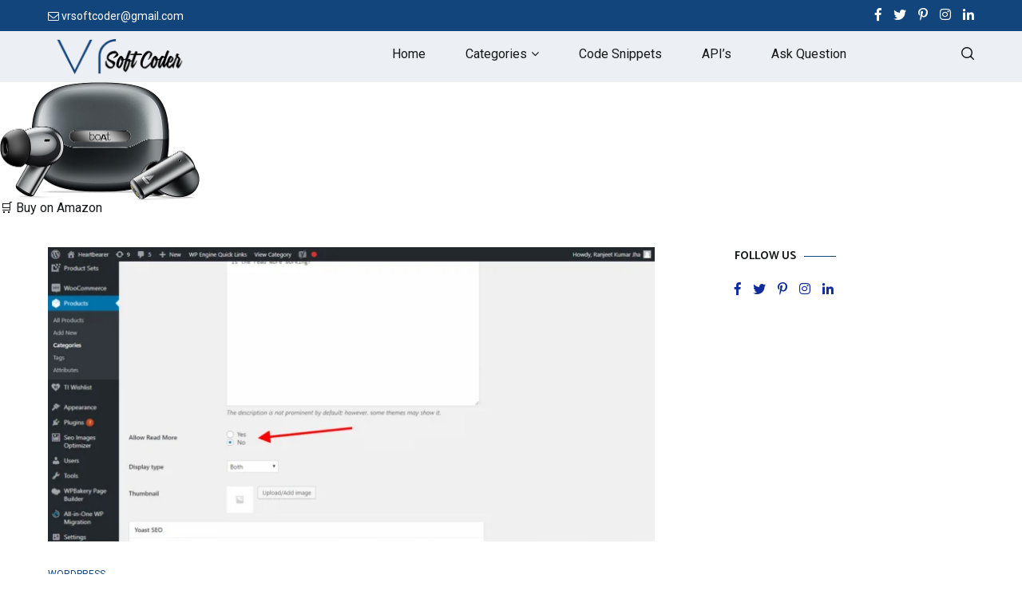

--- FILE ---
content_type: text/html; charset=UTF-8
request_url: https://vrsoftcoder.com/add-a-custom-meta-box-to-the-new-edit-category-pages/
body_size: 29339
content:
<!doctype html>
<html lang="en-US" prefix="og: https://ogp.me/ns#">
<head>
	<meta charset="UTF-8">
	<meta name="viewport" content="width=device-width, initial-scale=1.0, user-scalable=no">
	<link rel="profile" href="http://gmpg.org/xfn/11">
<!-- 	 <meta http-equiv="refresh" content="120"> -->
	<meta name="google-site-verification" content="KnlvAbwAuidTRd-uSyXGguu86KGmmSBKTEpDaWzk2Gs" />
	<meta name="msvalidate.01" content="14B3388C6B4EA7308397384238177DFA" />
	<meta name="yandex-verification" content="01aa471ce5fe53a8" />
	<meta name="p:domain_verify" content="062b899250ad8d9d57f9fb1b53919b56"/>
	<script async src="https://www.googletagmanager.com/gtag/js?id=UA-122370961-2"></script>
	<script>
	  window.dataLayer = window.dataLayer || [];
	  function gtag(){dataLayer.push(arguments);}
	  gtag('js', new Date());

	  gtag('config', 'UA-122370961-2');
	</script>
<script async src="https://pagead2.googlesyndication.com/pagead/js/adsbygoogle.js"></script> <script> (adsbygoogle = window.adsbygoogle || []).push({ google_ad_client: "ca-pub-1031228229803336", enable_page_level_ads: true }); </script> 
	<script type="text/javascript">
/* <![CDATA[ */
!function(){var e={};e.g=function(){if("object"==typeof globalThis)return globalThis;try{return this||new Function("return this")()}catch(e){if("object"==typeof window)return window}}(),function(n){let{ampUrl:t,isCustomizePreview:r,isAmpDevMode:o,noampQueryVarName:s,noampQueryVarValue:i,disabledStorageKey:a,mobileUserAgents:c,regexRegex:u}=n;if("undefined"==typeof sessionStorage)return;const d=new RegExp(u);if(!c.some((e=>{const n=e.match(d);return!(!n||!new RegExp(n[1],n[2]).test(navigator.userAgent))||navigator.userAgent.includes(e)})))return;e.g.addEventListener("DOMContentLoaded",(()=>{const e=document.getElementById("amp-mobile-version-switcher");if(!e)return;e.hidden=!1;const n=e.querySelector("a[href]");n&&n.addEventListener("click",(()=>{sessionStorage.removeItem(a)}))}));const g=o&&["paired-browsing-non-amp","paired-browsing-amp"].includes(window.name);if(sessionStorage.getItem(a)||r||g)return;const m=new URL(location.href),h=new URL(t);h.hash=m.hash,m.searchParams.has(s)&&i===m.searchParams.get(s)?sessionStorage.setItem(a,"1"):h.href!==m.href&&(window.stop(),location.replace(h.href))}({"ampUrl":"https:\/\/vrsoftcoder.com\/add-a-custom-meta-box-to-the-new-edit-category-pages\/?amp=1","noampQueryVarName":"noamp","noampQueryVarValue":"mobile","disabledStorageKey":"amp_mobile_redirect_disabled","mobileUserAgents":["Mobile","Android","Silk\/","Kindle","BlackBerry","Opera Mini","Opera Mobi"],"regexRegex":"^\\/((?:.|\n)+)\\/([i]*)$","isCustomizePreview":false,"isAmpDevMode":false})}();
/* ]]> */
</script>
    <style>
        #wpadminbar #wp-admin-bar-vtrts_free_top_button .ab-icon:before {
            content: "\f185";
            color: #1DAE22;
            top: 3px;
        }
    </style>
    	<style>img:is([sizes="auto" i], [sizes^="auto," i]) { contain-intrinsic-size: 3000px 1500px }</style>
	
<!-- Search Engine Optimization by Rank Math - https://rankmath.com/ -->
<title>Add a custom meta box to the new/edit category pages - VR SoftCoder</title>
<meta name="description" content="How to add a custom meta box to the new/edit category pages"/>
<meta name="robots" content="follow, index, max-snippet:-1, max-video-preview:-1, max-image-preview:large"/>
<link rel="canonical" href="https://vrsoftcoder.com/add-a-custom-meta-box-to-the-new-edit-category-pages/" />
<meta property="og:locale" content="en_US" />
<meta property="og:type" content="article" />
<meta property="og:title" content="Add a custom meta box to the new/edit category pages - VR SoftCoder" />
<meta property="og:description" content="How to add a custom meta box to the new/edit category pages" />
<meta property="og:url" content="https://vrsoftcoder.com/add-a-custom-meta-box-to-the-new-edit-category-pages/" />
<meta property="og:site_name" content="VR SoftCoder" />
<meta property="article:tag" content="Add a custom meta box to the new/edit category pages" />
<meta property="article:tag" content="add custom meta box in wordpress" />
<meta property="article:tag" content="add custom meta box in wordpress post" />
<meta property="article:tag" content="add custom meta box to custom post type" />
<meta property="article:tag" content="add meta box to custom post type" />
<meta property="article:tag" content="add meta box to page wordpress" />
<meta property="article:section" content="Wordpress" />
<meta property="og:updated_time" content="2022-03-15T15:39:12+00:00" />
<meta property="og:image" content="https://vrsoftcoder.com/wp-content/uploads/2018/07/add-meta-field-on-edit-category-page.png" />
<meta property="og:image:secure_url" content="https://vrsoftcoder.com/wp-content/uploads/2018/07/add-meta-field-on-edit-category-page.png" />
<meta property="og:image:width" content="1200" />
<meta property="og:image:height" content="582" />
<meta property="og:image:alt" content="Add a custom meta box to the new/edit category pages, add custom meta box in wordpress,add custom meta box to custom post type,add custom meta box in wordpress post,add meta box to custom post type,add meta box to page wordpress" />
<meta property="og:image:type" content="image/png" />
<meta name="twitter:card" content="summary_large_image" />
<meta name="twitter:title" content="Add a custom meta box to the new/edit category pages - VR SoftCoder" />
<meta name="twitter:description" content="How to add a custom meta box to the new/edit category pages" />
<meta name="twitter:image" content="https://vrsoftcoder.com/wp-content/uploads/2018/07/add-meta-field-on-edit-category-page.png" />
<meta name="twitter:label1" content="Written by" />
<meta name="twitter:data1" content="VR Soft Coder" />
<meta name="twitter:label2" content="Time to read" />
<meta name="twitter:data2" content="1 minute" />
<script type="application/ld+json" class="rank-math-schema">{"@context":"https://schema.org","@graph":[{"@type":"","headline":"Add a custom meta box to the new/edit category pages - VR SoftCoder","keywords":"Add a custom meta box to the new/edit category pages,add custom meta box in wordpress,add custom meta box to custom post type,add custom meta box in wordpress post,add meta box to custom post type,add meta box to page wordpress","datePublished":"2018-07-04T11:41:09+00:00","dateModified":"2022-03-15T15:39:12+00:00","articleSection":"Wordpress","author":{"@type":"Person","name":"VR Soft Coder"},"description":"How to add a custom meta box to the new/edit category pages","name":"Add a custom meta box to the new/edit category pages - VR SoftCoder","@id":"https://vrsoftcoder.com/add-a-custom-meta-box-to-the-new-edit-category-pages/#richSnippet","isPartOf":{"@id":"https://vrsoftcoder.com/add-a-custom-meta-box-to-the-new-edit-category-pages/#webpage"},"inLanguage":"en-US","mainEntityOfPage":{"@id":"https://vrsoftcoder.com/add-a-custom-meta-box-to-the-new-edit-category-pages/#webpage"}}]}</script>
<!-- /Rank Math WordPress SEO plugin -->

<link rel='dns-prefetch' href='//www.googletagmanager.com' />
<link rel='dns-prefetch' href='//use.fontawesome.com' />
<link rel='dns-prefetch' href='//pagead2.googlesyndication.com' />
<link rel="alternate" type="application/rss+xml" title="VR SoftCoder &raquo; Feed" href="https://vrsoftcoder.com/feed/" />
<link rel="alternate" type="application/rss+xml" title="VR SoftCoder &raquo; Comments Feed" href="https://vrsoftcoder.com/comments/feed/" />
<link rel="alternate" type="application/rss+xml" title="VR SoftCoder &raquo; Add a custom meta box to the new/edit category pages Comments Feed" href="https://vrsoftcoder.com/add-a-custom-meta-box-to-the-new-edit-category-pages/feed/" />
<script type="text/javascript">
/* <![CDATA[ */
window._wpemojiSettings = {"baseUrl":"https:\/\/s.w.org\/images\/core\/emoji\/15.0.3\/72x72\/","ext":".png","svgUrl":"https:\/\/s.w.org\/images\/core\/emoji\/15.0.3\/svg\/","svgExt":".svg","source":{"concatemoji":"https:\/\/vrsoftcoder.com\/wp-includes\/js\/wp-emoji-release.min.js?ver=6.7.1"}};
/*! This file is auto-generated */
!function(i,n){var o,s,e;function c(e){try{var t={supportTests:e,timestamp:(new Date).valueOf()};sessionStorage.setItem(o,JSON.stringify(t))}catch(e){}}function p(e,t,n){e.clearRect(0,0,e.canvas.width,e.canvas.height),e.fillText(t,0,0);var t=new Uint32Array(e.getImageData(0,0,e.canvas.width,e.canvas.height).data),r=(e.clearRect(0,0,e.canvas.width,e.canvas.height),e.fillText(n,0,0),new Uint32Array(e.getImageData(0,0,e.canvas.width,e.canvas.height).data));return t.every(function(e,t){return e===r[t]})}function u(e,t,n){switch(t){case"flag":return n(e,"\ud83c\udff3\ufe0f\u200d\u26a7\ufe0f","\ud83c\udff3\ufe0f\u200b\u26a7\ufe0f")?!1:!n(e,"\ud83c\uddfa\ud83c\uddf3","\ud83c\uddfa\u200b\ud83c\uddf3")&&!n(e,"\ud83c\udff4\udb40\udc67\udb40\udc62\udb40\udc65\udb40\udc6e\udb40\udc67\udb40\udc7f","\ud83c\udff4\u200b\udb40\udc67\u200b\udb40\udc62\u200b\udb40\udc65\u200b\udb40\udc6e\u200b\udb40\udc67\u200b\udb40\udc7f");case"emoji":return!n(e,"\ud83d\udc26\u200d\u2b1b","\ud83d\udc26\u200b\u2b1b")}return!1}function f(e,t,n){var r="undefined"!=typeof WorkerGlobalScope&&self instanceof WorkerGlobalScope?new OffscreenCanvas(300,150):i.createElement("canvas"),a=r.getContext("2d",{willReadFrequently:!0}),o=(a.textBaseline="top",a.font="600 32px Arial",{});return e.forEach(function(e){o[e]=t(a,e,n)}),o}function t(e){var t=i.createElement("script");t.src=e,t.defer=!0,i.head.appendChild(t)}"undefined"!=typeof Promise&&(o="wpEmojiSettingsSupports",s=["flag","emoji"],n.supports={everything:!0,everythingExceptFlag:!0},e=new Promise(function(e){i.addEventListener("DOMContentLoaded",e,{once:!0})}),new Promise(function(t){var n=function(){try{var e=JSON.parse(sessionStorage.getItem(o));if("object"==typeof e&&"number"==typeof e.timestamp&&(new Date).valueOf()<e.timestamp+604800&&"object"==typeof e.supportTests)return e.supportTests}catch(e){}return null}();if(!n){if("undefined"!=typeof Worker&&"undefined"!=typeof OffscreenCanvas&&"undefined"!=typeof URL&&URL.createObjectURL&&"undefined"!=typeof Blob)try{var e="postMessage("+f.toString()+"("+[JSON.stringify(s),u.toString(),p.toString()].join(",")+"));",r=new Blob([e],{type:"text/javascript"}),a=new Worker(URL.createObjectURL(r),{name:"wpTestEmojiSupports"});return void(a.onmessage=function(e){c(n=e.data),a.terminate(),t(n)})}catch(e){}c(n=f(s,u,p))}t(n)}).then(function(e){for(var t in e)n.supports[t]=e[t],n.supports.everything=n.supports.everything&&n.supports[t],"flag"!==t&&(n.supports.everythingExceptFlag=n.supports.everythingExceptFlag&&n.supports[t]);n.supports.everythingExceptFlag=n.supports.everythingExceptFlag&&!n.supports.flag,n.DOMReady=!1,n.readyCallback=function(){n.DOMReady=!0}}).then(function(){return e}).then(function(){var e;n.supports.everything||(n.readyCallback(),(e=n.source||{}).concatemoji?t(e.concatemoji):e.wpemoji&&e.twemoji&&(t(e.twemoji),t(e.wpemoji)))}))}((window,document),window._wpemojiSettings);
/* ]]> */
</script>
<link rel='stylesheet' id='bdt-uikit-css' href='https://vrsoftcoder.com/wp-content/plugins/bdthemes-prime-slider-lite/assets/css/bdt-uikit.css?ver=3.2' type='text/css' media='all' />
<link rel='stylesheet' id='prime-slider-site-css' href='https://vrsoftcoder.com/wp-content/plugins/bdthemes-prime-slider-lite/assets/css/prime-slider-site.css?ver=2.8.1' type='text/css' media='all' />
<style id='wp-emoji-styles-inline-css' type='text/css'>

	img.wp-smiley, img.emoji {
		display: inline !important;
		border: none !important;
		box-shadow: none !important;
		height: 1em !important;
		width: 1em !important;
		margin: 0 0.07em !important;
		vertical-align: -0.1em !important;
		background: none !important;
		padding: 0 !important;
	}
</style>
<link rel='stylesheet' id='wp-block-library-css' href='https://vrsoftcoder.com/wp-includes/css/dist/block-library/style.min.css?ver=6.7.1' type='text/css' media='all' />
<style id='classic-theme-styles-inline-css' type='text/css'>
/*! This file is auto-generated */
.wp-block-button__link{color:#fff;background-color:#32373c;border-radius:9999px;box-shadow:none;text-decoration:none;padding:calc(.667em + 2px) calc(1.333em + 2px);font-size:1.125em}.wp-block-file__button{background:#32373c;color:#fff;text-decoration:none}
</style>
<style id='global-styles-inline-css' type='text/css'>
:root{--wp--preset--aspect-ratio--square: 1;--wp--preset--aspect-ratio--4-3: 4/3;--wp--preset--aspect-ratio--3-4: 3/4;--wp--preset--aspect-ratio--3-2: 3/2;--wp--preset--aspect-ratio--2-3: 2/3;--wp--preset--aspect-ratio--16-9: 16/9;--wp--preset--aspect-ratio--9-16: 9/16;--wp--preset--color--black: #000000;--wp--preset--color--cyan-bluish-gray: #abb8c3;--wp--preset--color--white: #ffffff;--wp--preset--color--pale-pink: #f78da7;--wp--preset--color--vivid-red: #cf2e2e;--wp--preset--color--luminous-vivid-orange: #ff6900;--wp--preset--color--luminous-vivid-amber: #fcb900;--wp--preset--color--light-green-cyan: #7bdcb5;--wp--preset--color--vivid-green-cyan: #00d084;--wp--preset--color--pale-cyan-blue: #8ed1fc;--wp--preset--color--vivid-cyan-blue: #0693e3;--wp--preset--color--vivid-purple: #9b51e0;--wp--preset--gradient--vivid-cyan-blue-to-vivid-purple: linear-gradient(135deg,rgba(6,147,227,1) 0%,rgb(155,81,224) 100%);--wp--preset--gradient--light-green-cyan-to-vivid-green-cyan: linear-gradient(135deg,rgb(122,220,180) 0%,rgb(0,208,130) 100%);--wp--preset--gradient--luminous-vivid-amber-to-luminous-vivid-orange: linear-gradient(135deg,rgba(252,185,0,1) 0%,rgba(255,105,0,1) 100%);--wp--preset--gradient--luminous-vivid-orange-to-vivid-red: linear-gradient(135deg,rgba(255,105,0,1) 0%,rgb(207,46,46) 100%);--wp--preset--gradient--very-light-gray-to-cyan-bluish-gray: linear-gradient(135deg,rgb(238,238,238) 0%,rgb(169,184,195) 100%);--wp--preset--gradient--cool-to-warm-spectrum: linear-gradient(135deg,rgb(74,234,220) 0%,rgb(151,120,209) 20%,rgb(207,42,186) 40%,rgb(238,44,130) 60%,rgb(251,105,98) 80%,rgb(254,248,76) 100%);--wp--preset--gradient--blush-light-purple: linear-gradient(135deg,rgb(255,206,236) 0%,rgb(152,150,240) 100%);--wp--preset--gradient--blush-bordeaux: linear-gradient(135deg,rgb(254,205,165) 0%,rgb(254,45,45) 50%,rgb(107,0,62) 100%);--wp--preset--gradient--luminous-dusk: linear-gradient(135deg,rgb(255,203,112) 0%,rgb(199,81,192) 50%,rgb(65,88,208) 100%);--wp--preset--gradient--pale-ocean: linear-gradient(135deg,rgb(255,245,203) 0%,rgb(182,227,212) 50%,rgb(51,167,181) 100%);--wp--preset--gradient--electric-grass: linear-gradient(135deg,rgb(202,248,128) 0%,rgb(113,206,126) 100%);--wp--preset--gradient--midnight: linear-gradient(135deg,rgb(2,3,129) 0%,rgb(40,116,252) 100%);--wp--preset--font-size--small: 13px;--wp--preset--font-size--medium: 20px;--wp--preset--font-size--large: 36px;--wp--preset--font-size--x-large: 42px;--wp--preset--spacing--20: 0.44rem;--wp--preset--spacing--30: 0.67rem;--wp--preset--spacing--40: 1rem;--wp--preset--spacing--50: 1.5rem;--wp--preset--spacing--60: 2.25rem;--wp--preset--spacing--70: 3.38rem;--wp--preset--spacing--80: 5.06rem;--wp--preset--shadow--natural: 6px 6px 9px rgba(0, 0, 0, 0.2);--wp--preset--shadow--deep: 12px 12px 50px rgba(0, 0, 0, 0.4);--wp--preset--shadow--sharp: 6px 6px 0px rgba(0, 0, 0, 0.2);--wp--preset--shadow--outlined: 6px 6px 0px -3px rgba(255, 255, 255, 1), 6px 6px rgba(0, 0, 0, 1);--wp--preset--shadow--crisp: 6px 6px 0px rgba(0, 0, 0, 1);}:where(.is-layout-flex){gap: 0.5em;}:where(.is-layout-grid){gap: 0.5em;}body .is-layout-flex{display: flex;}.is-layout-flex{flex-wrap: wrap;align-items: center;}.is-layout-flex > :is(*, div){margin: 0;}body .is-layout-grid{display: grid;}.is-layout-grid > :is(*, div){margin: 0;}:where(.wp-block-columns.is-layout-flex){gap: 2em;}:where(.wp-block-columns.is-layout-grid){gap: 2em;}:where(.wp-block-post-template.is-layout-flex){gap: 1.25em;}:where(.wp-block-post-template.is-layout-grid){gap: 1.25em;}.has-black-color{color: var(--wp--preset--color--black) !important;}.has-cyan-bluish-gray-color{color: var(--wp--preset--color--cyan-bluish-gray) !important;}.has-white-color{color: var(--wp--preset--color--white) !important;}.has-pale-pink-color{color: var(--wp--preset--color--pale-pink) !important;}.has-vivid-red-color{color: var(--wp--preset--color--vivid-red) !important;}.has-luminous-vivid-orange-color{color: var(--wp--preset--color--luminous-vivid-orange) !important;}.has-luminous-vivid-amber-color{color: var(--wp--preset--color--luminous-vivid-amber) !important;}.has-light-green-cyan-color{color: var(--wp--preset--color--light-green-cyan) !important;}.has-vivid-green-cyan-color{color: var(--wp--preset--color--vivid-green-cyan) !important;}.has-pale-cyan-blue-color{color: var(--wp--preset--color--pale-cyan-blue) !important;}.has-vivid-cyan-blue-color{color: var(--wp--preset--color--vivid-cyan-blue) !important;}.has-vivid-purple-color{color: var(--wp--preset--color--vivid-purple) !important;}.has-black-background-color{background-color: var(--wp--preset--color--black) !important;}.has-cyan-bluish-gray-background-color{background-color: var(--wp--preset--color--cyan-bluish-gray) !important;}.has-white-background-color{background-color: var(--wp--preset--color--white) !important;}.has-pale-pink-background-color{background-color: var(--wp--preset--color--pale-pink) !important;}.has-vivid-red-background-color{background-color: var(--wp--preset--color--vivid-red) !important;}.has-luminous-vivid-orange-background-color{background-color: var(--wp--preset--color--luminous-vivid-orange) !important;}.has-luminous-vivid-amber-background-color{background-color: var(--wp--preset--color--luminous-vivid-amber) !important;}.has-light-green-cyan-background-color{background-color: var(--wp--preset--color--light-green-cyan) !important;}.has-vivid-green-cyan-background-color{background-color: var(--wp--preset--color--vivid-green-cyan) !important;}.has-pale-cyan-blue-background-color{background-color: var(--wp--preset--color--pale-cyan-blue) !important;}.has-vivid-cyan-blue-background-color{background-color: var(--wp--preset--color--vivid-cyan-blue) !important;}.has-vivid-purple-background-color{background-color: var(--wp--preset--color--vivid-purple) !important;}.has-black-border-color{border-color: var(--wp--preset--color--black) !important;}.has-cyan-bluish-gray-border-color{border-color: var(--wp--preset--color--cyan-bluish-gray) !important;}.has-white-border-color{border-color: var(--wp--preset--color--white) !important;}.has-pale-pink-border-color{border-color: var(--wp--preset--color--pale-pink) !important;}.has-vivid-red-border-color{border-color: var(--wp--preset--color--vivid-red) !important;}.has-luminous-vivid-orange-border-color{border-color: var(--wp--preset--color--luminous-vivid-orange) !important;}.has-luminous-vivid-amber-border-color{border-color: var(--wp--preset--color--luminous-vivid-amber) !important;}.has-light-green-cyan-border-color{border-color: var(--wp--preset--color--light-green-cyan) !important;}.has-vivid-green-cyan-border-color{border-color: var(--wp--preset--color--vivid-green-cyan) !important;}.has-pale-cyan-blue-border-color{border-color: var(--wp--preset--color--pale-cyan-blue) !important;}.has-vivid-cyan-blue-border-color{border-color: var(--wp--preset--color--vivid-cyan-blue) !important;}.has-vivid-purple-border-color{border-color: var(--wp--preset--color--vivid-purple) !important;}.has-vivid-cyan-blue-to-vivid-purple-gradient-background{background: var(--wp--preset--gradient--vivid-cyan-blue-to-vivid-purple) !important;}.has-light-green-cyan-to-vivid-green-cyan-gradient-background{background: var(--wp--preset--gradient--light-green-cyan-to-vivid-green-cyan) !important;}.has-luminous-vivid-amber-to-luminous-vivid-orange-gradient-background{background: var(--wp--preset--gradient--luminous-vivid-amber-to-luminous-vivid-orange) !important;}.has-luminous-vivid-orange-to-vivid-red-gradient-background{background: var(--wp--preset--gradient--luminous-vivid-orange-to-vivid-red) !important;}.has-very-light-gray-to-cyan-bluish-gray-gradient-background{background: var(--wp--preset--gradient--very-light-gray-to-cyan-bluish-gray) !important;}.has-cool-to-warm-spectrum-gradient-background{background: var(--wp--preset--gradient--cool-to-warm-spectrum) !important;}.has-blush-light-purple-gradient-background{background: var(--wp--preset--gradient--blush-light-purple) !important;}.has-blush-bordeaux-gradient-background{background: var(--wp--preset--gradient--blush-bordeaux) !important;}.has-luminous-dusk-gradient-background{background: var(--wp--preset--gradient--luminous-dusk) !important;}.has-pale-ocean-gradient-background{background: var(--wp--preset--gradient--pale-ocean) !important;}.has-electric-grass-gradient-background{background: var(--wp--preset--gradient--electric-grass) !important;}.has-midnight-gradient-background{background: var(--wp--preset--gradient--midnight) !important;}.has-small-font-size{font-size: var(--wp--preset--font-size--small) !important;}.has-medium-font-size{font-size: var(--wp--preset--font-size--medium) !important;}.has-large-font-size{font-size: var(--wp--preset--font-size--large) !important;}.has-x-large-font-size{font-size: var(--wp--preset--font-size--x-large) !important;}
:where(.wp-block-post-template.is-layout-flex){gap: 1.25em;}:where(.wp-block-post-template.is-layout-grid){gap: 1.25em;}
:where(.wp-block-columns.is-layout-flex){gap: 2em;}:where(.wp-block-columns.is-layout-grid){gap: 2em;}
:root :where(.wp-block-pullquote){font-size: 1.5em;line-height: 1.6;}
</style>
<link rel='stylesheet' id='dwqa-style-css' href='https://vrsoftcoder.com/wp-content/plugins/dw-question-answer/templates/assets/css/style.css?ver=180720161357' type='text/css' media='all' />
<link rel='stylesheet' id='dwqa-rtl-css' href='https://vrsoftcoder.com/wp-content/plugins/dw-question-answer/templates/assets/css/rtl.css?ver=180720161357' type='text/css' media='all' />
<link rel='stylesheet' id='dashicons-css' href='https://vrsoftcoder.com/wp-includes/css/dashicons.min.css?ver=6.7.1' type='text/css' media='all' />
<link rel='stylesheet' id='post-views-counter-frontend-css' href='https://vrsoftcoder.com/wp-content/plugins/post-views-counter/css/frontend.css?ver=1.3.11' type='text/css' media='all' />
<link rel='stylesheet' id='cenote-style-css' href='https://vrsoftcoder.com/wp-content/themes/cenote/style.css?ver=6.7.1' type='text/css' media='all' />
<link rel='stylesheet' id='themegrill-icons-css' href='https://vrsoftcoder.com/wp-content/themes/cenote/assets/css/themegrill-icons.min.css?ver=1.0' type='text/css' media='all' />
<link rel='stylesheet' id='fontawesome-css' href='https://vrsoftcoder.com/wp-content/themes/cenote/assets/css/all.min.css?ver=6.7.1' type='text/css' media='all' />
<link rel='stylesheet' id='swiper-css' href='https://vrsoftcoder.com/wp-content/themes/cenote/assets/css/swiper.min.css?ver=6.7.1' type='text/css' media='all' />
<link rel='stylesheet' id='recent-posts-widget-with-thumbnails-public-style-css' href='https://vrsoftcoder.com/wp-content/plugins/recent-posts-widget-with-thumbnails/public.css?ver=7.1.1' type='text/css' media='all' />
<link rel='stylesheet' id='enlighterjs-css' href='https://vrsoftcoder.com/wp-content/plugins/enlighter/cache/enlighterjs.min.css?ver=6bhaVwjs/HGIWGN' type='text/css' media='all' />
<link rel='stylesheet' id='kirki-styles-cenote_config-css' href='https://vrsoftcoder.com/wp-content/themes/cenote/inc/kirki/assets/css/kirki-styles.css?ver=3.0.25' type='text/css' media='all' />
<style id='kirki-styles-cenote_config-inline-css' type='text/css'>
.cenote-breadcrumb li a:hover,.cenote-breadcrumb.cenote-breadcrumb--dark li:hover a,.cenote-header-sticky .cenote-reading-bar .cenote-reading-bar__share .cenote-reading-share-item a:hover,.cenote-header-sticky .main-navigation li ul li > a:hover,.cenote-header-sticky .main-navigation li ul li.focus > a,.cenote-hero.cenote-hero--right .cenote-hero__button:hover,.entry-content .page-links a:hover,.entry-content a,.entry-content table a:hover,.entry-footer .tags-links a:hover,.entry-meta a,.main-navigation.tg-site-menu--offcanvas li.current-menu-ancestor > a,.main-navigation.tg-site-menu--offcanvas li.current-menu-item > a,.main-navigation.tg-site-menu--offcanvas li.current_page_ancestor > a,.main-navigation.tg-site-menu--offcanvas li.current_page_item > a,.main-navigation.tg-site-menu--offcanvas li:hover > a,.pagination .page-numbers:hover,.single .hentry .entry-meta a:hover,.tg-footer-bottom .tg-social-menu a:hover,.tg-footer-bottom .tg-social-menu li:hover a,.tg-header-top .tg-social-menu li:hover a,.tg-header-top ul:not(.tg-social-menu) li a:hover,.tg-site-footer--default .tg-footer-bottom .site-info a:hover,.tg-site-footer--default .tg-footer-bottom .tg-social-menu li a:hover,.tg-site-footer--default .widget .tagcloud a:hover,.tg-site-footer--default .widget ul li a:hover,.tg-site-footer--light-dark .tg-footer-bottom .site-info a:hover,.tg-site-footer--light-dark .tg-footer-bottom .tg-social-menu a:hover,.tg-site-footer--light-dark-center .tg-footer-bottom .site-info a:hover,.tg-site-footer--light-dark-center .tg-footer-bottom .tg-social-menu a:hover,.tg-site-menu--default li.focus > a,.tg-top-cat .cat-links a,.widget_tag_cloud .tagcloud a:hover,a:active,a:focus,a:hover{color:#12457c;}.button:hover,.entry-footer .cat-links a,.entry-meta .posted-on:before,.main-navigation.tg-site-menu--offcanvas li.current-menu-ancestor > a:before,.main-navigation.tg-site-menu--offcanvas li.current-menu-item > a:before,.main-navigation.tg-site-menu--offcanvas li.current_page_ancestor > a:before,.main-navigation.tg-site-menu--offcanvas li.current_page_item > a:before,.main-navigation.tg-site-menu--offcanvas li:hover > a:before,.post-format-media--gallery .swiper-button-next,.post-format-media--gallery .swiper-button-prev,.post-template-post-template-cover .entry-header--cover .tg-top-cat .cat-links a:hover,.tg-readmore-link:hover:before,.widget .widget-title:after,button:hover,input[type="button"]:hover,input[type="reset"]:hover,input[type="submit"]:hover{background-color:#12457c;}.entry-footer .tags-links a:hover,.tg-site-footer--default .widget .tagcloud a:hover,.widget_tag_cloud .tagcloud a:hover{border-color:#12457c;}body{font-family:Roboto, Helvetica, Arial, sans-serif;font-weight:400;}h1, h2, h3, h4, h5, h6{font-family:Catamaran, Helvetica, Arial, sans-serif;font-weight:700;}
</style>
<script type="text/javascript" id="ahc_front_js-js-extra">
/* <![CDATA[ */
var ahc_ajax_front = {"ajax_url":"https:\/\/vrsoftcoder.com\/wp-admin\/admin-ajax.php","page_id":"5223","page_title":"Add a custom meta box to the new\/edit category pages","post_type":"post"};
/* ]]> */
</script>
<script type="text/javascript" src="https://vrsoftcoder.com/wp-content/plugins/visitors-traffic-real-time-statistics/js/front.js?ver=6.7.1" id="ahc_front_js-js"></script>
<script type="text/javascript" src="https://vrsoftcoder.com/wp-includes/js/jquery/jquery.min.js?ver=3.7.1" id="jquery-core-js"></script>
<script type="text/javascript" src="https://vrsoftcoder.com/wp-includes/js/jquery/jquery-migrate.min.js?ver=3.4.1" id="jquery-migrate-js"></script>
<script type="text/javascript" id="email-posts-to-subscribers-js-extra">
/* <![CDATA[ */
var elp_data = {"messages":{"elp_name_required":"Please enter name.","elp_email_required":"Please enter email address.","elp_invalid_name":"Name seems invalid.","elp_invalid_email":"Email address seems invalid.","elp_unexpected_error":"Oops.. Unexpected error occurred.","elp_invalid_captcha":"Robot verification failed, please try again.","elp_invalid_key":"Robot verification failed, invalid key.","elp_successfull_single":"You have successfully subscribed.","elp_successfull_double":"You have successfully subscribed. You will receive a confirmation email in few minutes. Please follow the link in it to confirm your subscription. If the email takes more than 15 minutes to appear in your mailbox, please check your spam folder.","elp_email_exist":"Email already exist.","elp_email_squeeze":"You are trying to submit too fast. try again in 1 minute."},"elp_ajax_url":"https:\/\/vrsoftcoder.com\/wp-admin\/admin-ajax.php"};
/* ]]> */
</script>
<script type="text/javascript" src="https://vrsoftcoder.com/wp-content/plugins/email-posts-to-subscribers//inc/email-posts-to-subscribers.js?ver=2.2" id="email-posts-to-subscribers-js"></script>

<!-- Google tag (gtag.js) snippet added by Site Kit -->
<!-- Google Analytics snippet added by Site Kit -->
<script type="text/javascript" src="https://www.googletagmanager.com/gtag/js?id=GT-KFNR2Q74" id="google_gtagjs-js" async></script>
<script type="text/javascript" id="google_gtagjs-js-after">
/* <![CDATA[ */
window.dataLayer = window.dataLayer || [];function gtag(){dataLayer.push(arguments);}
gtag("set","linker",{"domains":["vrsoftcoder.com"]});
gtag("js", new Date());
gtag("set", "developer_id.dZTNiMT", true);
gtag("config", "GT-KFNR2Q74");
/* ]]> */
</script>
<link rel="https://api.w.org/" href="https://vrsoftcoder.com/wp-json/" /><link rel="alternate" title="JSON" type="application/json" href="https://vrsoftcoder.com/wp-json/wp/v2/posts/5223" /><link rel="EditURI" type="application/rsd+xml" title="RSD" href="https://vrsoftcoder.com/xmlrpc.php?rsd" />
<meta name="generator" content="WordPress 6.7.1" />
<link rel='shortlink' href='https://vrsoftcoder.com/?p=5223' />
<link rel="alternate" title="oEmbed (JSON)" type="application/json+oembed" href="https://vrsoftcoder.com/wp-json/oembed/1.0/embed?url=https%3A%2F%2Fvrsoftcoder.com%2Fadd-a-custom-meta-box-to-the-new-edit-category-pages%2F" />
<link rel="alternate" title="oEmbed (XML)" type="text/xml+oembed" href="https://vrsoftcoder.com/wp-json/oembed/1.0/embed?url=https%3A%2F%2Fvrsoftcoder.com%2Fadd-a-custom-meta-box-to-the-new-edit-category-pages%2F&#038;format=xml" />
<style>.elp_form_message.success { color: #008000;font-weight: bold; } .elp_form_message.error { color: #ff0000; } .elp_form_message.boterror { color: #ff0000; } </style><meta name="generator" content="Site Kit by Google 1.170.0" /><!-- Analytics by WP-Statistics v13.1.7 - https://wp-statistics.com/ -->
<script>var WP_Statistics_http = new XMLHttpRequest();WP_Statistics_http.open('GET', 'https://vrsoftcoder.com/wp-json/wp-statistics/v2/hit?_=1768997385&_wpnonce=8050c037eb&wp_statistics_hit_rest=yes&browser=Unknown&platform=Unknown&version=Unknown&referred=https%3A%2F%2Fvrsoftcoder.com&ip=3.129.90.107&exclusion_match=yes&exclusion_reason=CrawlerDetect&ua=Mozilla%2F5.0+%28Macintosh%3B+Intel+Mac+OS+X+10_15_7%29+AppleWebKit%2F537.36+%28KHTML%2C+like+Gecko%29+Chrome%2F131.0.0.0+Safari%2F537.36%3B+ClaudeBot%2F1.0%3B+%2Bclaudebot%40anthropic.com%29&track_all=1&timestamp=1768997385&current_page_type=post&current_page_id=5223&search_query&page_uri=/add-a-custom-meta-box-to-the-new-edit-category-pages/&user_id=0', true);WP_Statistics_http.setRequestHeader("Content-Type", "application/json;charset=UTF-8");WP_Statistics_http.send(null);</script>
<link rel="pingback" href="https://vrsoftcoder.com/xmlrpc.php">
<!-- Google AdSense meta tags added by Site Kit -->
<meta name="google-adsense-platform-account" content="ca-host-pub-2644536267352236">
<meta name="google-adsense-platform-domain" content="sitekit.withgoogle.com">
<!-- End Google AdSense meta tags added by Site Kit -->
		<style type="text/css">
					.site-branding {
				margin-bottom: 0;
			}
			.site-title,
			.site-description {
				position: absolute;
				clip: rect(1px, 1px, 1px, 1px);
			}
				</style>
		
		<style>
			#wp-admin-bar-pvc-post-views .pvc-graph-container { padding-top: 6px; padding-bottom: 6px; position: relative; display: block; height: 100%; box-sizing: border-box; }
			#wp-admin-bar-pvc-post-views .pvc-line-graph {
				display: inline-block;
				width: 1px;
				margin-right: 1px;
				background-color: #ccc;
				vertical-align: baseline;
			}
			#wp-admin-bar-pvc-post-views .pvc-line-graph:hover { background-color: #eee; }
			#wp-admin-bar-pvc-post-views .pvc-line-graph-0 { height: 1% }
			#wp-admin-bar-pvc-post-views .pvc-line-graph-1 { height: 5% }
			#wp-admin-bar-pvc-post-views .pvc-line-graph-2 { height: 10% }
			#wp-admin-bar-pvc-post-views .pvc-line-graph-3 { height: 15% }
			#wp-admin-bar-pvc-post-views .pvc-line-graph-4 { height: 20% }
			#wp-admin-bar-pvc-post-views .pvc-line-graph-5 { height: 25% }
			#wp-admin-bar-pvc-post-views .pvc-line-graph-6 { height: 30% }
			#wp-admin-bar-pvc-post-views .pvc-line-graph-7 { height: 35% }
			#wp-admin-bar-pvc-post-views .pvc-line-graph-8 { height: 40% }
			#wp-admin-bar-pvc-post-views .pvc-line-graph-9 { height: 45% }
			#wp-admin-bar-pvc-post-views .pvc-line-graph-10 { height: 50% }
			#wp-admin-bar-pvc-post-views .pvc-line-graph-11 { height: 55% }
			#wp-admin-bar-pvc-post-views .pvc-line-graph-12 { height: 60% }
			#wp-admin-bar-pvc-post-views .pvc-line-graph-13 { height: 65% }
			#wp-admin-bar-pvc-post-views .pvc-line-graph-14 { height: 70% }
			#wp-admin-bar-pvc-post-views .pvc-line-graph-15 { height: 75% }
			#wp-admin-bar-pvc-post-views .pvc-line-graph-16 { height: 80% }
			#wp-admin-bar-pvc-post-views .pvc-line-graph-17 { height: 85% }
			#wp-admin-bar-pvc-post-views .pvc-line-graph-18 { height: 90% }
			#wp-admin-bar-pvc-post-views .pvc-line-graph-19 { height: 95% }
			#wp-admin-bar-pvc-post-views .pvc-line-graph-20 { height: 100% }
		</style><link rel="amphtml" href="https://vrsoftcoder.com/add-a-custom-meta-box-to-the-new-edit-category-pages/?amp=1">
<!-- Google AdSense snippet added by Site Kit -->
<script type="text/javascript" async="async" src="https://pagead2.googlesyndication.com/pagead/js/adsbygoogle.js?client=ca-pub-1031228229803336&amp;host=ca-host-pub-2644536267352236" crossorigin="anonymous"></script>

<!-- End Google AdSense snippet added by Site Kit -->
<style>#amp-mobile-version-switcher{left:0;position:absolute;width:100%;z-index:100}#amp-mobile-version-switcher>a{background-color:#444;border:0;color:#eaeaea;display:block;font-family:-apple-system,BlinkMacSystemFont,Segoe UI,Roboto,Oxygen-Sans,Ubuntu,Cantarell,Helvetica Neue,sans-serif;font-size:16px;font-weight:600;padding:15px 0;text-align:center;text-decoration:none}#amp-mobile-version-switcher>a:active,#amp-mobile-version-switcher>a:focus,#amp-mobile-version-switcher>a:hover{text-decoration:underline}</style><link rel="alternate" type="text/html" media="only screen and (max-width: 640px)" href="https://vrsoftcoder.com/add-a-custom-meta-box-to-the-new-edit-category-pages/?amp=1"><link rel="icon" href="https://vrsoftcoder.com/wp-content/uploads/2022/03/cropped-logo_vrsoftcoder-32x32.png" sizes="32x32" />
<link rel="icon" href="https://vrsoftcoder.com/wp-content/uploads/2022/03/cropped-logo_vrsoftcoder-192x192.png" sizes="192x192" />
<link rel="apple-touch-icon" href="https://vrsoftcoder.com/wp-content/uploads/2022/03/cropped-logo_vrsoftcoder-180x180.png" />
<meta name="msapplication-TileImage" content="https://vrsoftcoder.com/wp-content/uploads/2022/03/cropped-logo_vrsoftcoder-270x270.png" />
		<style type="text/css" id="wp-custom-css">
			.entry-content p {
    word-break: break-all;
}
.dwqa-ask-question a {
    padding: 10px;
    display: inline-block;
    background: #12457c;
    color: #fff;
}
h1.entry-title {
    word-break: break-all;
}
.qarea{
	display:none;
}
button#wpforms-submit-5680 {
    background: #12457c;
    color: #fff;
    border: none;
}
.header-bottom-bottom{
	width: 74%;
  float: left;
}
.site-branding {
    margin-bottom: 0;
    width: 25%;
}
a.popup-with-zoom-anim.button {
    margin: 20px 0px;
    display: block;
    width: 200px;
}
.job-overview i, .job-overview strong {
    color: #fa9d98;
    margin-right: 2px;
}
.clogo {
    max-width: 50%;
    margin: auto;
}
.job-overview ul {
    margin: 0;
    list-style: none;
}
.job-overview ul li i, .job-overview ul li div {
    display: inline-block;
}

.job-overview ul li {
    padding: 15px 15px;
    background: #12457c;
    margin: 20px 0px;
    color: #fff;
}
.jobs {
    width: 100%;
    background: #e0e0e0;
    float: left;
    padding: 13px;
    margin: 10px 0px;
}
.jobs a {
    float: left;
    width: 20%;
    vertical-align: top;
    font-size: 16px;
    padding: 6px;
    text-align: center;
    background: #12457c;
    color: #fff;
}
.jobs .jobtitle {
    width: 80%;
    float: left;
    margin: 0;
    font-size: 18px;
}
.norm_row.sfsi_wDiv {
    width: 300px !important;
}
.woocommerce-billing-fields__field-wrapper input {
    width: 100%;
}
ul.woocommerce-mini-cart.cart_list.product_list_widget {
    list-style: none;
    margin-left: 0;
}
a.checkout-button.button.alt.wc-forward {
    color: #fff;
    text-decoration: none;
}
.woocommerce-message {
    float: left;
    width: 100%;
    margin: 40px 0px;
    padding: 20px;
    color: #fff;
}

.woocommerce-notices-wrapper a {
    display: inline-block;
}
figure.woocommerce-product-gallery__wrapper img {
    min-width: 100%;
}

.summary.entry-summary span.woocommerce-Price-amount.amount {
    text-align: left;
}
.summary.entry-summary button.single_add_to_cart_button {
    margin: 20px 0px;
}
.product_meta span.posted_in {
    width: 100%;
    display: block;
    margin: 20px 0px;
}

span.posted_in a, .tagged_as a {
    color: #335d8a;
}
.summary.entry-summary .quantity input {
    width: 138px;
}
ul.products li.product img {
    min-width: 100%;
}
ul.products {
    display: block;
}
ul.products li.product .button {
    text-align: center;
    color: #fff;
}
h2.woocommerce-loop-product__title {
    text-align: center;
}
span.woocommerce-Price-amount.amount {
    text-align: center;
    display: block;
    margin-bottom: 10px;
}
input.wpcf7-form-control.wpcf7-submit {
    background: #12457c;
    color: #fff;
}
div#bannerids h2 {
    max-width: 410px;
    line-height: 62px;
}
#homebanner .elementor-column-wrap {
    padding: 0;
}
.page-id-5659 #content, .page-id-6317 #content {
    margin: 0px 0px;
}
.page-id-5659 .entry-header, .page-id-6317 .entry-header{
	display:none;
}
i.fa-times {
    position: absolute;
    right: 0;
    color: #000;
    font-size: 22px;
    z-index: 99999999999999999;
    top: -17px;
	  cursor:pointer;
}
.page.page-id-667 #content .tg-container {
    max-width: 100% !important;
}	
.page.page-id-667 #content{
	margin:0;
}
#main article:first-child a.entry-thumbnail {
    width: 100%;
}
#post-6089 .entry-header, #post-6089 .entry-thumbnail, #post-6066 .entry-header, #post-6066 .entry-thumbnail  {
    display: none;
}
#post-5744 .entry-title {
    text-align: center;
    text-transform: uppercase;
	font-weight: 400 !important;

font-family: "Helvetica Neue", Helvetica, Arial, sans-serif;

font-size: 30px;

}
#content {
    margin: 40px 0px;
}
#breadcrumb {
    display: none;
}

.page-id-6227 .entry-title {
    display: none;
}
.archive a.entry-thumbnail {
    width: auto;
    margin-right: 20px;
    float: none;
    height: auto;
}
iframe#google_shimpl {
    display: none !important;
}
#nav_menu-6 {
margin-bottom: 0px;
    width: 84%;
    margin: auto;
    text-align: center;

}
.breadcrumb-trail.breadcrumbs {
    display: none;
}
#nav_menu-6 li::before {
    content: none;
}
#nav_menu-6 li a {
    color: #000;
}
.cenote-related-post-container .entry-thumbnail {
    width: 100%;
    height: auto;
}
article#post-6066 img {
    display: none !important;
}

textarea.cssmin-in.col-sm-5.pull-left, textarea.cssmin-out.col-sm-5.pull-left{
	    margin-top: 20px;
}
article#post-6066 {
    text-align: center;

}
a.entry-thumbnail{
	width: 30%;
	margin-right: 20px;
	float:left;
	height:100%;
}	
.everest-forms button[type=submit] {
    color: #fff;
    background: #335d8a;
}
.owl-carousel .item img {

    width: auto;

}
li.social-link p {
    display: none;
}
ul.tg-social-menu {
    margin-left: 0px;
}
aside#secondary .social-link i {
    color: #102b9c;
}
section#text-4 {
    margin-bottom: 20px;
}
.page-template-default.page.page-id-5849 #breadcrumb, .page-template-default.page.page-id-5849 .entry-header {

    display: none;

}
.page-template-default.page.page-id-5849 .site-content {

	margin-top: 0px;
}
.everest-forms button[type=submit]:hover{
	background-color: #12457c;
  color:#fff;
}

section#fbw_id-3 iframe{
	display: block !important;
}
iframe { 

    display: block !important;

}
iframe#google_shimpl, #google_esf {
/*     display: none !important; */
}
.evf-field-text, .evf-field-email {
    float: left;
    margin: 2%;
        margin-bottom: 2%;
    width: 46%;
}
.mask-wrapper img {
    min-height: 200px;
}
#home_readmore .ow-button-base.ow-button-align-center p {
/*     display: none; */
}
.xs-section-padding {

    padding: 100px 0;

}
.primary-bg {

    background-color: #0c5adb;

}
a#loadMore {
   margin: auto;
background-color: #fff;
color: #102b9c;
padding: 10px;
border-radius: 100%;
border: 1px solid;
}
.everest-forms .evf-field-container .evf-frontend-row .evf-frontend-grid .evf-field {
    margin-bottom: 0px;
	  margin-left: 0px;
}

@media only screen and (max-width: 600px) {
	.tg-archive-col--2 article{
		width:100%;
	}
}
#evf-5586-field_subject-container, #evf-5586-field_message-container {
    width: 94%;
}
span.wpcf7-form-control-wrap.your-name {
    float: left;
    width: 49%;
}
form.wpcf7-form input {
    width: 100%;
}
span.wpcf7-form-control-wrap.your-email {
    float: left;
    width: 49%;
    margin-left: 2%;
}
span.wpcf7-form-control-wrap.your-subject {
    float: left;
    width: 100%;
    margin: 10px 0px;
}
textarea.wpcf7-form-control.wpcf7-textarea {
    min-height: 20px;
}
input.wpcf7-form-control.wpcf7-submit {
    width: auto;
}
#post-6089 img {
    display: none;
}
@media only screen and (max-width: 767px) {
	.fixed_ad{
		display:none;
	}
  a.entry-thumbnail{
	width: 100%;
	margin-right: 0px;
	float:none;
	height:auto;
}
}		</style>
			<script async="async" data-cfasync="false" src="//pl28102339.effectivegatecpm.com/b622e8718a4f32a7e9148298455a4181/invoke.js"></script>
<div id="container-b622e8718a4f32a7e9148298455a4181"></div>
</head>

<body class="post-template-default single single-post postid-5223 single-format-standard wp-custom-logo siteorigin-panels siteorigin-panels-before-js layout-site--wide layout--right-sidebar single--drop-cap elementor-default elementor-kit-7385">
	
		<style>
		a#loadMore{
			display:none;
		}
	</style>
	<div id="page" class="site">
	<a class="skip-link screen-reader-text" href="#content">Skip to content</a>

	<header id="masthead" class="site-header tg-site-header tg-site-header--default">
					<div class="tg-header-top">
				<div class="tg-container tg-flex-container tg-flex-space-between tg-flex-item-centered asd">
					<nav class="tg-header-navigation">
	<div class="menu-header-top-container"><ul id="header-menu" class="menu"><li id="menu-item-5610" class="menu-item menu-item-type-custom menu-item-object-custom menu-item-5610"><a href="mailto:vrsoftcoder@gmail.com"><i class="fa fa-envelope-o" aria-hidden="true"></i> vrsoftcoder@gmail.com</a></li>
</ul></div></nav><!-- /.tg-header-navigation -->

<nav class="tg-social-menu-navigation">
	
		<ul class="tg-social-menu">
			
					<li class="social-link">
						<a href="https://www.facebook.com/vrsoftcoder">
															<i class="tg-icon-facebook"></i>
							
							<span class="screen-reader-text">facebook</span>
						</a>
					</li>

				
					<li class="social-link">
						<a href="https://twitter.com/vrsoftcoder">
															<i class="tg-icon-twitter"></i>
							
							<span class="screen-reader-text">twitter</span>
						</a>
					</li>

				
					<li class="social-link">
						<a href="https://in.pinterest.com/vrsoftcoder/">
															<i class="tg-icon-pinterest"></i>
							
							<span class="screen-reader-text">Pintrest</span>
						</a>
					</li>

				
					<li class="social-link">
						<a href="https://www.instagram.com/vrsoftcoder/">
															<i class="tg-icon-instagram"></i>
							
							<span class="screen-reader-text">Instagram</span>
						</a>
					</li>

				
					<li class="social-link">
						<a href="https://www.linkedin.com/in/vrsoftcoder/">
															<i class="tg-icon-linkedin"></i>
							
							<span class="screen-reader-text">Linkdin</span>
						</a>
					</li>

						</ul>

	</nav><!-- /.tg-social-menu -->
				</div>
			</div><!-- .tg-header-top -->
		
		<div class="tg-header-bottom">
			<div class="header-bottom-top">
	<div class="tg-container tg-flex-container tg-flex-space-between tg-flex-item-centered">
		
<div class="site-branding">
	<a href="https://vrsoftcoder.com/" class="custom-logo-link" rel="home"><img width="360" height="93" src="https://vrsoftcoder.com/wp-content/uploads/2019/02/logo_vrsoftcoder.png" class="custom-logo" alt="VR SoftCoder" decoding="async" srcset="https://vrsoftcoder.com/wp-content/uploads/2019/02/logo_vrsoftcoder.png 360w, https://vrsoftcoder.com/wp-content/uploads/2019/02/logo_vrsoftcoder-300x78.png 300w" sizes="(max-width: 360px) 100vw, 360px" /></a>		<p class="site-title"><a href="https://vrsoftcoder.com/" rel="home">VR SoftCoder</a></p>
			<p class="site-description">&#8211; Programming Resources For Developers</p>
	</div><!-- .site-branding -->
<div class="header-bottom-bottom">
	<div class="tg-container tg-flex-container tg-flex-space-between tg-flex-item-centered">
		
<nav class="tg-social-menu-navigation">
	
		<ul class="tg-social-menu">
			
					<li class="social-link">
						<a href="https://www.facebook.com/vrsoftcoder">
															<i class="tg-icon-facebook"></i>
							
							<span class="screen-reader-text">facebook</span>
						</a>
					</li>

				
					<li class="social-link">
						<a href="https://twitter.com/vrsoftcoder">
															<i class="tg-icon-twitter"></i>
							
							<span class="screen-reader-text">twitter</span>
						</a>
					</li>

				
					<li class="social-link">
						<a href="https://in.pinterest.com/vrsoftcoder/">
															<i class="tg-icon-pinterest"></i>
							
							<span class="screen-reader-text">Pintrest</span>
						</a>
					</li>

				
					<li class="social-link">
						<a href="https://www.instagram.com/vrsoftcoder/">
															<i class="tg-icon-instagram"></i>
							
							<span class="screen-reader-text">Instagram</span>
						</a>
					</li>

				
					<li class="social-link">
						<a href="https://www.linkedin.com/in/vrsoftcoder/">
															<i class="tg-icon-linkedin"></i>
							
							<span class="screen-reader-text">Linkdin</span>
						</a>
					</li>

						</ul>

	</nav><!-- /.tg-social-menu -->
<nav id="site-navigation" class="main-navigation tg-site-menu--default">
	<div class="menu-primary-container"><ul id="primary-menu" class="menu"><li id="menu-item-6529" class="menu-item menu-item-type-post_type menu-item-object-page menu-item-6529"><a href="https://vrsoftcoder.com/home/">Home</a></li>
<li id="menu-item-5596" class="menu-item menu-item-type-post_type menu-item-object-page menu-item-home menu-item-has-children menu-item-5596"><a href="https://vrsoftcoder.com/">Categories</a>
<ul class="sub-menu">
	<li id="menu-item-7423" class="menu-item menu-item-type-taxonomy menu-item-object-category menu-item-7423"><a href="https://vrsoftcoder.com/category/react-native/">React Native</a></li>
	<li id="menu-item-5740" class="menu-item menu-item-type-taxonomy menu-item-object-category menu-item-5740"><a href="https://vrsoftcoder.com/category/laravel/">Laravel</a></li>
	<li id="menu-item-5742" class="menu-item menu-item-type-taxonomy menu-item-object-category current-post-ancestor current-menu-parent current-post-parent menu-item-5742"><a href="https://vrsoftcoder.com/category/wordpress/">WordPress</a></li>
	<li id="menu-item-5739" class="menu-item menu-item-type-taxonomy menu-item-object-category menu-item-5739"><a href="https://vrsoftcoder.com/category/jquery/">JQuery</a></li>
	<li id="menu-item-5741" class="menu-item menu-item-type-taxonomy menu-item-object-category menu-item-5741"><a href="https://vrsoftcoder.com/category/shopify/">Shopify</a></li>
	<li id="menu-item-6517" class="menu-item menu-item-type-taxonomy menu-item-object-category menu-item-6517"><a href="https://vrsoftcoder.com/category/express-js/">Express Js</a></li>
</ul>
</li>
<li id="menu-item-6937" class="menu-item menu-item-type-taxonomy menu-item-object-category menu-item-6937"><a href="https://vrsoftcoder.com/category/code-snippets/">Code Snippets</a></li>
<li id="menu-item-7420" class="menu-item menu-item-type-custom menu-item-object-custom menu-item-7420"><a href="#">API&#8217;s</a></li>
<li id="menu-item-5598" class="menu-item menu-item-type-post_type menu-item-object-page menu-item-5598"><a href="https://vrsoftcoder.com/questions/">Ask Question</a></li>
</ul></div></nav><!-- #site-navigation -->
<ul class="tg-header-action-menu">
			<li class="tg-search-toggle"><i class="tg-icon-search"></i></li>
	
	<li class="tg-mobile-menu-toggle">
		<span></span>
	</li>
</ul><!-- .tg-header-action-menu -->
	</div><!-- /.tg-header -->
	
</div>

	</div><!-- /.tg-container -->
</div>
<!-- /.header-bottom-top -->

<!-- /.header-bottom-bottom -->
		</div>

	</header><!-- #masthead -->
	<a href="https://amzn.to/4oq2arM" target="_blank" rel="nofollow sponsored">
  <img src="https://m.media-amazon.com/images/I/71zh+chcf5L.AC_SX500.jpg" 
       alt="Product name" width="250" />
		🛒 Buy on Amazon
</a>
 

	
	<nav id="cenote-sticky-headers" class="cenote-header-sticky cenote-header-sticky--single">	
		<div class="sticky-header-slide">
			<div class="cenote-reading-bar">
				<div class="tg-container tg-flex-container tg-flex-item-centered">
											<div class="cenote-reading-bar__title">
							<span>Add a custom meta box to the new/edit category pages</span>						</div>
									</div>
				<!-- /.tg-container -->
			</div>
			<!-- /.cenote-reading-bar -->

			<div class="cenote-sticky-main">
				<div class="tg-container tg-flex-container tg-flex-space-between tg-flex-item-centered">
					<nav class="main-navigation cenote-sticky-navigation tg-site-menu--default">
						<div class="menu-primary-container"><ul id="primary-menu" class="menu"><li class="menu-item menu-item-type-post_type menu-item-object-page menu-item-6529"><a href="https://vrsoftcoder.com/home/">Home</a></li>
<li class="menu-item menu-item-type-post_type menu-item-object-page menu-item-home menu-item-has-children menu-item-5596"><a href="https://vrsoftcoder.com/">Categories</a>
<ul class="sub-menu">
	<li class="menu-item menu-item-type-taxonomy menu-item-object-category menu-item-7423"><a href="https://vrsoftcoder.com/category/react-native/">React Native</a></li>
	<li class="menu-item menu-item-type-taxonomy menu-item-object-category menu-item-5740"><a href="https://vrsoftcoder.com/category/laravel/">Laravel</a></li>
	<li class="menu-item menu-item-type-taxonomy menu-item-object-category current-post-ancestor current-menu-parent current-post-parent menu-item-5742"><a href="https://vrsoftcoder.com/category/wordpress/">WordPress</a></li>
	<li class="menu-item menu-item-type-taxonomy menu-item-object-category menu-item-5739"><a href="https://vrsoftcoder.com/category/jquery/">JQuery</a></li>
	<li class="menu-item menu-item-type-taxonomy menu-item-object-category menu-item-5741"><a href="https://vrsoftcoder.com/category/shopify/">Shopify</a></li>
	<li class="menu-item menu-item-type-taxonomy menu-item-object-category menu-item-6517"><a href="https://vrsoftcoder.com/category/express-js/">Express Js</a></li>
</ul>
</li>
<li class="menu-item menu-item-type-taxonomy menu-item-object-category menu-item-6937"><a href="https://vrsoftcoder.com/category/code-snippets/">Code Snippets</a></li>
<li class="menu-item menu-item-type-custom menu-item-object-custom menu-item-7420"><a href="#">API&#8217;s</a></li>
<li class="menu-item menu-item-type-post_type menu-item-object-page menu-item-5598"><a href="https://vrsoftcoder.com/questions/">Ask Question</a></li>
</ul></div>					</nav>
					<!-- /.main-navigation cenote-sticky-navigation -->

					<ul class="tg-header-action-menu">
			<li class="tg-search-toggle"><i class="tg-icon-search"></i></li>
	
	<li class="tg-mobile-menu-toggle">
		<span></span>
	</li>
</ul><!-- .tg-header-action-menu -->

				</div>
				<!-- /.tg-container -->
			</div>
			<!-- /.cenote-header-sticky__top -->
		</div>
		<!-- /.sticky-header-slide -->
	</nav>
	<!-- /#cenote-sticky-menu.cenote-menu-sticky -->
<nav id="breadcrumb" class="cenote-breadcrumb cenote-breadcrumb--light">
	<div role="navigation" aria-label="Breadcrumbs" class="breadcrumb-trail breadcrumbs" itemprop="breadcrumb"><div class="tg-container"><ul class="trail-items" itemscope itemtype="http://schema.org/BreadcrumbList"><meta name="numberOfItems" content="3" /><meta name="itemListOrder" content="Ascending" /><li itemprop="itemListElement" itemscope itemtype="http://schema.org/ListItem" class="trail-item trail-begin"><a href="https://vrsoftcoder.com/" rel="home" itemprop="item"><span itemprop="name">Home</span></a><meta itemprop="position" content="1" /></li><li itemprop="itemListElement" itemscope itemtype="http://schema.org/ListItem" class="trail-item"><a href="https://vrsoftcoder.com/category/wordpress/" itemprop="item"><span itemprop="name">Wordpress</span></a><meta itemprop="position" content="2" /></li><li itemprop="itemListElement" itemscope itemtype="http://schema.org/ListItem" class="trail-item trail-end"><span itemprop="item"><span itemprop="name">Add a custom meta box to the new/edit category pages</span></span><meta itemprop="position" content="3" /></li></ul></div></div>	<section id="nav_menu-6" class="widget widget_nav_menu"><div class="menu-page-sidebar-container"><ul id="menu-page-sidebar" class="menu"><li id="menu-item-6141" class="menu-item menu-item-type-post_type menu-item-object-page menu-item-6141"><a href="https://vrsoftcoder.com/css-beautifier/">Css Beautifier</a></li>
<li id="menu-item-6142" class="menu-item menu-item-type-post_type menu-item-object-page menu-item-6142"><a href="https://vrsoftcoder.com/css-minifier/">CSS Minifier</a></li>
<li id="menu-item-6143" class="menu-item menu-item-type-post_type menu-item-object-page menu-item-6143"><a href="https://vrsoftcoder.com/internet-speed-test/">Internet Speed Test</a></li>
<li id="menu-item-6144" class="menu-item menu-item-type-post_type menu-item-object-page menu-item-6144"><a href="https://vrsoftcoder.com/html-minify-and-beautify/">HTML Minify and Beautify</a></li>
<li id="menu-item-6166" class="menu-item menu-item-type-post_type menu-item-object-page menu-item-6166"><a href="https://vrsoftcoder.com/pdf-to-png/">PDF To PNG</a></li>
</ul></div></section>	
</nav>
		<!-- 	<script async src="https://pagead2.googlesyndication.com/pagead/js/adsbygoogle.js?client=ca-pub-1031228229803336"
     crossorigin="anonymous"></script>
<ins class="adsbygoogle"
     style="display:block"
     data-ad-format="autorelaxed"
     data-ad-client="ca-pub-1031228229803336"
     data-ad-slot="6427796994"></ins>
<script>
     //(adsbygoogle = window.adsbygoogle || []).push({});
</script>
 -->
	
	<div id="content" class="site-content">

		<div class="tg-container tg-flex-container tg-flex-space-between">
	<div id="primary" class="content-area">
		<main id="main" class="site-main">

			
<article id="post-5223" class="post-5223 post type-post status-publish format-standard has-post-thumbnail hentry category-wordpress tag-add-a-custom-meta-box-to-the-new-edit-category-pages tag-add-custom-meta-box-in-wordpress tag-add-custom-meta-box-in-wordpress-post tag-add-custom-meta-box-to-custom-post-type tag-add-meta-box-to-custom-post-type tag-add-meta-box-to-page-wordpress">
						<div class="entry-thumbnail">
				<img width="768" height="372" src="https://vrsoftcoder.com/wp-content/uploads/2018/07/add-meta-field-on-edit-category-page.png" class="attachment-post-thumbnail size-post-thumbnail wp-post-image" alt="Add a custom meta box to the new/edit category pages, add custom meta box in wordpress,add custom meta box to custom post type,add custom meta box in wordpress post,add meta box to custom post type,add meta box to page wordpress" decoding="async" fetchpriority="high" srcset="https://vrsoftcoder.com/wp-content/uploads/2018/07/add-meta-field-on-edit-category-page.png 1200w, https://vrsoftcoder.com/wp-content/uploads/2018/07/add-meta-field-on-edit-category-page-600x291.png 600w, https://vrsoftcoder.com/wp-content/uploads/2018/07/add-meta-field-on-edit-category-page-300x146.png 300w, https://vrsoftcoder.com/wp-content/uploads/2018/07/add-meta-field-on-edit-category-page-768x372.png 768w, https://vrsoftcoder.com/wp-content/uploads/2018/07/add-meta-field-on-edit-category-page-1024x497.png 1024w" sizes="(max-width: 768px) 100vw, 768px" />			</div><!-- .post-thumbnail -->
					<div class="tg-top-cat">
				<span class="cat-links"><a href="https://vrsoftcoder.com/category/wordpress/" rel="category tag">Wordpress</a></span>			</div>
						<header class="entry-header">
				<h1 class="entry-title">Add a custom meta box to the new/edit category pages</h1>			</header><!-- .entry-header -->
						<div class="entry-meta">
				<span class="byline"> <span class="author vcard"><a class="url fn n" href="https://vrsoftcoder.com/author/admin/">VR Soft Coder</a></span></span><span class="posted-on"><a href="https://vrsoftcoder.com/add-a-custom-meta-box-to-the-new-edit-category-pages/" rel="bookmark"><time class="entry-date published" datetime="2018-07-04T11:41:09+00:00">July 4, 2018</time><time class="updated" datetime="2022-03-15T15:39:12+00:00">March 15, 2022</time></a></span>			</div><!-- .entry-meta -->
			
			<div class="entry-content">
				
				<div id="pl-5223" class="panel-layout">
<div id="pg-5223-0" class="panel-grid panel-no-style">
<div id="pgc-5223-0-0" class="panel-grid-cell" data-weight="1">
<div id="panel-5223-0-0-0" class="so-panel widget widget_sow-editor panel-first-child" data-index="0" data-style="{&quot;background_image_attachment&quot;:false,&quot;background_display&quot;:&quot;tile&quot;}">
<div class="so-widget-sow-editor so-widget-sow-editor-base">
<div class="siteorigin-widget-tinymce textwidget">
<p style="text-align: left;"><strong>How to add a custom meta box to the new/edit category pages</strong></p><div class='code-block code-block-1' style='margin: 8px 0; clear: both;'>
<script async src="https://pagead2.googlesyndication.com/pagead/js/adsbygoogle.js?client=ca-pub-1031228229803336"
     crossorigin="anonymous"></script>
<ins class="adsbygoogle"
     style="display:block"
     data-ad-format="autorelaxed"
     data-ad-client="ca-pub-1031228229803336"
     data-ad-slot="4848990008"></ins>
<script>
     (adsbygoogle = window.adsbygoogle || []).push({});
</script></div>

<p> The meta data is saved to the array term_meta[], which can handle further fields in the future. To create a meta field or custom field in product category edit page wordpress provide a hook&#8230;</p>
</div>
</div>
</div>
<div id="panel-5223-0-0-1" class="so-panel widget widget_sow-editor" data-index="1" data-style="{&quot;class&quot;:&quot;unicode&quot;,&quot;background_image_attachment&quot;:false,&quot;background_display&quot;:&quot;tile&quot;}">
<div class="unicode panel-widget-style panel-widget-style-for-5223-0-0-1">
<div class="so-widget-sow-editor so-widget-sow-editor-base">
<div class="siteorigin-widget-tinymce textwidget">
<pre class="EnlighterJSRAW">
&lt;?php
add_action( 'product_cat_edit_form_fields', 'wpm_product_cat_edit_details_meta' );

function wpm_product_cat_edit_details_meta( $term ) {
$product_cat_details = get_term_meta( $term-&gt;term_id, 'details', true );
if ( ! $product_cat_details ) {
$product_cat_details = '';
}
$settings = array( 'textarea_name','wpm-product-cat-details' );
?&gt;
//html goes here

&lt;?php
}

?&gt;
</pre>
</div>
</div>
</div>
</div>
<div id="panel-5223-0-0-2" class="so-panel widget widget_sow-editor" data-index="2" data-style="{&quot;background_image_attachment&quot;:false,&quot;background_display&quot;:&quot;tile&quot;}">
<div class="so-widget-sow-editor so-widget-sow-editor-base">
<div class="siteorigin-widget-tinymce textwidget">
<p>Now in your edit category page meta box appears. See screenshot&#8230;.</p>
<div></div>
<div><img decoding="async" class="alignnone size-medium wp-image-5225" src="https://vrsoftcoder.com/wp-content/uploads/2018/07/add-meta-field-on-edit-category-page-300x146.png" alt="" width="300" height="146" srcset="https://vrsoftcoder.com/wp-content/uploads/2018/07/add-meta-field-on-edit-category-page-300x146.png 300w, https://vrsoftcoder.com/wp-content/uploads/2018/07/add-meta-field-on-edit-category-page-600x291.png 600w, https://vrsoftcoder.com/wp-content/uploads/2018/07/add-meta-field-on-edit-category-page-768x372.png 768w, https://vrsoftcoder.com/wp-content/uploads/2018/07/add-meta-field-on-edit-category-page-1024x497.png 1024w, https://vrsoftcoder.com/wp-content/uploads/2018/07/add-meta-field-on-edit-category-page.png 1200w" sizes="(max-width: 300px) 100vw, 300px" /></div>
<p>Now we need to save this meta field in database. WordPress provide two hooks to save meta field in database.<br />
By using this code you can create any type of fields.</p>
<p>&nbsp;</p>
</div>
</div>
</div>
<div id="panel-5223-0-0-3" class="so-panel widget widget_sow-editor panel-last-child" data-index="3" data-style="{&quot;class&quot;:&quot;unicode&quot;,&quot;background_image_attachment&quot;:false,&quot;background_display&quot;:&quot;tile&quot;}">
<div class="unicode panel-widget-style panel-widget-style-for-5223-0-0-3">
<div class="so-widget-sow-editor so-widget-sow-editor-base">
<div class="siteorigin-widget-tinymce textwidget">
<pre class="EnlighterJSRAW">
add_action( 'create_product_cat', 'wpm_product_cat_details_meta_save' );
add_action( 'edit_product_cat', 'wpm_product_cat_details_meta_save' );

function wpm_product_cat_details_meta_save( $term_id ) {
if ( ! isset( $_POST['wpm_product_cat_details_nonce'] ) || ! wp_verify_nonce( $_POST['wpm_product_cat_details_nonce'], basename( __FILE__ ) ) ) {
//echo $_POST['read_more'];
update_term_meta($term_id,'read_more', $_POST['read_more']);
}

}
</pre>
</div>
</div>
</div>
</div>
</div>
</div>
</div>
<p class="qarea">
Add a custom meta box to the new/edit category pages, add custom meta box in wordpress,add custom meta box to custom post type,add custom meta box in wordpress post,add meta box to custom post type,add meta box to page wordpress</p>
<div class="post-views post-5223 entry-meta">
				<span class="post-views-icon dashicons dashicons-chart-bar"></span>
				<span class="post-views-label">Post Views:</span>
				<span class="post-views-count">450</span>
			</div><!-- CONTENT END 1 -->
				<div class="seo_posts">
					<a href="https://vrsoftcoder.com/how-to-use-cloud-scheduler-api-to-submit-your-sitemap-xml-to-google-search-console-using-a-service-account/">How to use Cloud Scheduler API to submit your sitemap.xml to Google Search Console using a Service Account</a><br><a href="https://vrsoftcoder.com/horizontal-live-event-cards-with-image-and-gradient-react-native/">Horizontal Live Event Cards with Image and Gradient &#8211; React Native</a><br><a href="https://vrsoftcoder.com/react-native-tabs-in-single-file-and-split-files/">React Native Tabs in Single File and Split Files</a><br><a href="https://vrsoftcoder.com/react-native-list-with-grid-consisting-of-icons-and-text/">React Native List with Grid consisting of Icons and Text</a><br><a href="https://vrsoftcoder.com/react-native-cart-system/">React Native Cart System</a><br>				</div>
			</div><!-- .entry-content -->
			
			
					<footer class="entry-footer">
				<span class="cat-links">Category: <a href="https://vrsoftcoder.com/category/wordpress/" rel="category tag">Wordpress</a></span><span class="tags-links">Tagged: <a href="https://vrsoftcoder.com/tag/add-a-custom-meta-box-to-the-new-edit-category-pages/" rel="tag">Add a custom meta box to the new/edit category pages</a><a href="https://vrsoftcoder.com/tag/add-custom-meta-box-in-wordpress/" rel="tag">add custom meta box in wordpress</a><a href="https://vrsoftcoder.com/tag/add-custom-meta-box-in-wordpress-post/" rel="tag">add custom meta box in wordpress post</a><a href="https://vrsoftcoder.com/tag/add-custom-meta-box-to-custom-post-type/" rel="tag">add custom meta box to custom post type</a><a href="https://vrsoftcoder.com/tag/add-meta-box-to-custom-post-type/" rel="tag">add meta box to custom post type</a><a href="https://vrsoftcoder.com/tag/add-meta-box-to-page-wordpress/" rel="tag">add meta box to page wordpress</a></span>			</footer><!-- .entry-footer -->
			
<div class="tg-author-box">

			<div class="tg-author__avatar">
			<img alt='' src='https://secure.gravatar.com/avatar/397fc7d7b948995f5d154b2b089d6802?s=96&#038;d=mm&#038;r=g' srcset='https://secure.gravatar.com/avatar/397fc7d7b948995f5d154b2b089d6802?s=96&#038;d=mm&#038;r=g 2x' class='avatar avatar-96 photo' height='96' width='96' decoding='async'/>		</div><!-- .tg-author-avatar -->
	
	<div class="tg-author-info">
						<h5 class="tg-author__name"><a href="https://vrsoftcoder.com/author/admin/" title="Posts by VR Soft Coder" rel="author">VR Soft Coder</a></h5>
			
			

		<div class="tg-author-meta">
			
							<div class="tg-author__post-count">
					<span>Post Created</span>
					<strong>130</strong>
				</div><!-- .tg-author-post-count -->
					</div><!-- .tg-author-meta -->
	</div><!-- .tg-author-info -->
</div><!-- .tg-author-bio -->
</article><!-- #post-5223 -->
	<nav class="navigation post-navigation" aria-label="Posts">
		<h2 class="screen-reader-text">Post navigation</h2>
		<div class="nav-links"><div class="nav-previous"><a href="https://vrsoftcoder.com/how-to-increase-the-maximum-file-upload-size-in-wordpress/" rel="prev"><span class="nav-links__label">Previous Article</span> How to Increase the Maximum File Upload Size in WordPress</a></div><div class="nav-next"><a href="https://vrsoftcoder.com/default-wordpress-user-roles-and-their-capability/" rel="next"><span class="nav-links__label">Next Article</span> Default wordpress user roles and their capability</a></div></div>
	</nav>
<div id="comments" class="comments-area">

		<div id="respond" class="comment-respond">
		<h3 id="reply-title" class="comment-reply-title">Leave a Reply <small><a rel="nofollow" id="cancel-comment-reply-link" href="/add-a-custom-meta-box-to-the-new-edit-category-pages/#respond" style="display:none;">Cancel reply</a></small></h3><p class="must-log-in">You must be <a href="https://vrsoftcoder.com/wp-login.php?redirect_to=https%3A%2F%2Fvrsoftcoder.com%2Fadd-a-custom-meta-box-to-the-new-edit-category-pages%2F">logged in</a> to post a comment.</p>	</div><!-- #respond -->
	
</div><!-- #comments -->

		</main><!-- #main -->
	</div><!-- #primary -->


<aside id="secondary" class="widget-area">
	<section id="text-4" class="widget widget_text"><h2 class="widget-title">Follow Us</h2>			<div class="textwidget"><ul class="tg-social-menu">
<li class="social-link">
						<a href="https://www.facebook.com/vrsoftcoder"><i class="tg-icon-facebook"></i><br />
						</a>
					</li>
<li class="social-link">
						<a href="https://twitter.com/vrsoftcoder"><i class="tg-icon-twitter"></i><br />
						</a>
					</li>
<li class="social-link">
						<a href="https://in.pinterest.com/vrsoftcoder/"><i class="tg-icon-pinterest"></i><br />
						</a>
					</li>
<li class="social-link">
						<a href="https://www.instagram.com/vrsoftcoder/"><i class="tg-icon-instagram"></i><br />
						</a>
					</li>
<li class="social-link">
						<a href="https://www.linkedin.com/in/vrsoftcoder/"><i class="tg-icon-linkedin"></i><br />
						</a>
					</li>
</ul>
<p><script async src="https://pagead2.googlesyndication.com/pagead/js/adsbygoogle.js"></script><br />
<!-- fixed --><br />
<ins class="adsbygoogle"
     style="display:block"
     data-ad-client="ca-pub-1031228229803336"
     data-ad-slot="9355304246"
     data-ad-format="auto"
     data-full-width-responsive="true"></ins><br />
<script>
     (adsbygoogle = window.adsbygoogle || []).push({});
</script></p>
</div>
		</section><section id="categories-3" class="widget widget_categories"><h2 class="widget-title">Categories</h2>
			<ul>
					<li class="cat-item cat-item-248"><a href="https://vrsoftcoder.com/category/angular/">Angular</a>
</li>
	<li class="cat-item cat-item-589"><a href="https://vrsoftcoder.com/category/code-snippets/">Code Snippets</a>
</li>
	<li class="cat-item cat-item-506"><a href="https://vrsoftcoder.com/category/create-object-with-loop-javascript/">create object with loop javascript</a>
</li>
	<li class="cat-item cat-item-448"><a href="https://vrsoftcoder.com/category/elementor-templates/">Elementor Templates</a>
</li>
	<li class="cat-item cat-item-264"><a href="https://vrsoftcoder.com/category/express-js/">Express Js</a>
</li>
	<li class="cat-item cat-item-473"><a href="https://vrsoftcoder.com/category/ionic/">ionic</a>
</li>
	<li class="cat-item cat-item-8040"><a href="https://vrsoftcoder.com/category/java/">java</a>
</li>
	<li class="cat-item cat-item-502"><a href="https://vrsoftcoder.com/category/javascript/">javascript</a>
</li>
	<li class="cat-item cat-item-22"><a href="https://vrsoftcoder.com/category/jquery/">JQuery</a>
</li>
	<li class="cat-item cat-item-85"><a href="https://vrsoftcoder.com/category/laravel/">Laravel</a>
</li>
	<li class="cat-item cat-item-1289"><a href="https://vrsoftcoder.com/category/mysql/">mysql</a>
</li>
	<li class="cat-item cat-item-467"><a href="https://vrsoftcoder.com/category/object-technology/">Object Technology</a>
</li>
	<li class="cat-item cat-item-469"><a href="https://vrsoftcoder.com/category/php/">PHP</a>
</li>
	<li class="cat-item cat-item-7748"><a href="https://vrsoftcoder.com/category/product/">product</a>
</li>
	<li class="cat-item cat-item-472"><a href="https://vrsoftcoder.com/category/react-js/">React Js</a>
</li>
	<li class="cat-item cat-item-471"><a href="https://vrsoftcoder.com/category/react-native/">React Native</a>
</li>
	<li class="cat-item cat-item-470"><a href="https://vrsoftcoder.com/category/realm/">Realm</a>
</li>
	<li class="cat-item cat-item-56"><a href="https://vrsoftcoder.com/category/shopify/">Shopify</a>
</li>
	<li class="cat-item cat-item-7850"><a href="https://vrsoftcoder.com/category/supabase/">supabase</a>
</li>
	<li class="cat-item cat-item-7851"><a href="https://vrsoftcoder.com/category/weweb/">weweb</a>
</li>
	<li class="cat-item cat-item-21"><a href="https://vrsoftcoder.com/category/wordpress/">Wordpress</a>
</li>
	<li class="cat-item cat-item-786"><a href="https://vrsoftcoder.com/category/zoho/">Zoho</a>
</li>
			</ul>

			</section><section id="nav_menu-5" class="widget widget_nav_menu"><h2 class="widget-title">Services</h2><div class="menu-services-container"><ul id="menu-services" class="menu"><li id="menu-item-5912" class="menu-item menu-item-type-custom menu-item-object-custom menu-item-5912"><a href="#">Website</a></li>
<li id="menu-item-5913" class="menu-item menu-item-type-custom menu-item-object-custom menu-item-5913"><a href="#">Application</a></li>
<li id="menu-item-5914" class="menu-item menu-item-type-custom menu-item-object-custom menu-item-5914"><a href="#">Ecommerce</a></li>
<li id="menu-item-5915" class="menu-item menu-item-type-custom menu-item-object-custom menu-item-5915"><a href="#">Design</a></li>
<li id="menu-item-5916" class="menu-item menu-item-type-custom menu-item-object-custom menu-item-5916"><a href="#">Brand</a></li>
<li id="menu-item-5917" class="menu-item menu-item-type-custom menu-item-object-custom menu-item-5917"><a href="#">SEO &#038; Marketing</a></li>
</ul></div></section></aside><!-- #secondary -->
		</div><!-- .tg-container -->
	</div><!-- #content -->

		<section class="cenote-related-post">
		<div class="tg-container">
			<h2 class="related-post-title">Related Posts</h2>
		</div>
		<!-- /.tg-container -->
		<!-- /.related-post-title -->
		<div class="cenote-related-post-container">
			<div class="tg-container">
				<div class="tg-flex-row tg-flex-container">
					<article id="post-5625" class="related-post-item has-post-thumbnail">
		<a class="entry-thumbnail" href="https://vrsoftcoder.com/how-to-choose-the-best-domhow-to-choose-the-best-domain-name-ain-name/" aria-hidden="true">
					<span class="post-thumbnail__letter">
				H			</span>
				<img width="550" height="340" src="https://vrsoftcoder.com/wp-content/uploads/2019/03/bestdomainname.jpg" class="attachment-cenote-post size-cenote-post wp-post-image" alt="How to choose the best domain name" decoding="async" loading="lazy" srcset="https://vrsoftcoder.com/wp-content/uploads/2019/03/bestdomainname.jpg 550w, https://vrsoftcoder.com/wp-content/uploads/2019/03/bestdomainname-300x185.jpg 300w" sizes="auto, (max-width: 550px) 100vw, 550px" />	</a>
		<div class="entry-meta">
		<span class="cat-links"><a href="https://vrsoftcoder.com/category/wordpress/" rel="category tag">Wordpress</a></span><span class="posted-on"><a href="https://vrsoftcoder.com/how-to-choose-the-best-domhow-to-choose-the-best-domain-name-ain-name/" rel="bookmark"><time class="entry-date published" datetime="2019-03-03T08:27:09+00:00">March 3, 2019</time><time class="updated" datetime="2022-03-17T16:05:27+00:00">March 17, 2022</time></a></span>	</div><!-- .entry-meta -->

	<header class="entry-header">
		<h2 class="entry-title"><a href="https://vrsoftcoder.com/how-to-choose-the-best-domhow-to-choose-the-best-domain-name-ain-name/" rel="bookmark">How to choose the best domain name</a></h2>	</header><!-- .entry-header -->

</article><!-- #post-5625 -->
<article id="post-5400" class="related-post-item has-post-thumbnail">
		<a class="entry-thumbnail" href="https://vrsoftcoder.com/automatically-add-products-to-cart-on-visit/" aria-hidden="true">
					<span class="post-thumbnail__letter">
				w			</span>
				<img width="501" height="318" src="https://vrsoftcoder.com/wp-content/uploads/2018/08/post2.png" class="attachment-cenote-post size-cenote-post wp-post-image" alt="woocommerce automatically add products to cart on visit" decoding="async" loading="lazy" srcset="https://vrsoftcoder.com/wp-content/uploads/2018/08/post2.png 501w, https://vrsoftcoder.com/wp-content/uploads/2018/08/post2-300x190.png 300w" sizes="auto, (max-width: 501px) 100vw, 501px" />	</a>
		<div class="entry-meta">
		<span class="cat-links"><a href="https://vrsoftcoder.com/category/wordpress/" rel="category tag">Wordpress</a></span><span class="posted-on"><a href="https://vrsoftcoder.com/automatically-add-products-to-cart-on-visit/" rel="bookmark"><time class="entry-date published" datetime="2018-07-26T07:28:00+00:00">July 26, 2018</time><time class="updated" datetime="2022-03-15T17:21:08+00:00">March 15, 2022</time></a></span>	</div><!-- .entry-meta -->

	<header class="entry-header">
		<h2 class="entry-title"><a href="https://vrsoftcoder.com/automatically-add-products-to-cart-on-visit/" rel="bookmark">woocommerce automatically add products to cart on visit</a></h2>	</header><!-- .entry-header -->

</article><!-- #post-5400 -->
<article id="post-6880" class="related-post-item has-post-thumbnail">
		<a class="entry-thumbnail" href="https://vrsoftcoder.com/how-to-check-battery-level-and-percentage-in-react-native/" aria-hidden="true">
					<span class="post-thumbnail__letter">
				H			</span>
				<img width="224" height="225" src="https://vrsoftcoder.com/wp-content/uploads/2021/04/How-to-check-battery-level-and-percentage-of-android-and-ios-device-in-React-Native.jpg" class="attachment-cenote-post size-cenote-post wp-post-image" alt="How to check battery level and percentage of android and ios device in React Native" decoding="async" loading="lazy" srcset="https://vrsoftcoder.com/wp-content/uploads/2021/04/How-to-check-battery-level-and-percentage-of-android-and-ios-device-in-React-Native.jpg 224w, https://vrsoftcoder.com/wp-content/uploads/2021/04/How-to-check-battery-level-and-percentage-of-android-and-ios-device-in-React-Native-150x150.jpg 150w, https://vrsoftcoder.com/wp-content/uploads/2021/04/How-to-check-battery-level-and-percentage-of-android-and-ios-device-in-React-Native-100x100.jpg 100w" sizes="auto, (max-width: 224px) 100vw, 224px" />	</a>
		<div class="entry-meta">
		<span class="cat-links"><a href="https://vrsoftcoder.com/category/wordpress/" rel="category tag">Wordpress</a></span><span class="posted-on"><a href="https://vrsoftcoder.com/how-to-check-battery-level-and-percentage-in-react-native/" rel="bookmark"><time class="entry-date published" datetime="2021-04-06T15:29:26+00:00">April 6, 2021</time><time class="updated" datetime="2021-10-20T13:00:45+00:00">October 20, 2021</time></a></span>	</div><!-- .entry-meta -->

	<header class="entry-header">
		<h2 class="entry-title"><a href="https://vrsoftcoder.com/how-to-check-battery-level-and-percentage-in-react-native/" rel="bookmark">How to check battery level and percentage of android and ios device in React Native</a></h2>	</header><!-- .entry-header -->

</article><!-- #post-6880 -->
<article id="post-6650" class="related-post-item has-post-thumbnail">
		<a class="entry-thumbnail" href="https://vrsoftcoder.com/how-to-add-tool-tip-in-vue-js/" aria-hidden="true">
					<span class="post-thumbnail__letter">
				H			</span>
				<img width="600" height="356" src="https://vrsoftcoder.com/wp-content/uploads/2020/09/How-to-add-tool-tip-in-vue-js-install-vue-bootstrap-vue-bootstrap-register-BootstrapVue-import-Bootstrap-and-BootstrapVue-css-files-600x356.png" class="attachment-cenote-post size-cenote-post wp-post-image" alt="How to add tool tip in vue js" decoding="async" loading="lazy" />	</a>
		<div class="entry-meta">
		<span class="cat-links"><a href="https://vrsoftcoder.com/category/wordpress/" rel="category tag">Wordpress</a></span><span class="posted-on"><a href="https://vrsoftcoder.com/how-to-add-tool-tip-in-vue-js/" rel="bookmark"><time class="entry-date published" datetime="2020-09-22T07:59:01+00:00">September 22, 2020</time><time class="updated" datetime="2021-10-21T07:32:42+00:00">October 21, 2021</time></a></span>	</div><!-- .entry-meta -->

	<header class="entry-header">
		<h2 class="entry-title"><a href="https://vrsoftcoder.com/how-to-add-tool-tip-in-vue-js/" rel="bookmark">How to add tool tip in vue js</a></h2>	</header><!-- .entry-header -->

</article><!-- #post-6650 -->
				</div>
				<!-- /.tg-flex-row -->
			</div>
			<!-- /.tg-container tg-container-flex -->
		</div>
		<!-- /.cenote-related-post-container -->
	</section>
<script async src="https://pagead2.googlesyndication.com/pagead/js/adsbygoogle.js"></script>
<ins class="adsbygoogle"
     style="display:block"
     data-ad-format="fluid"
     data-ad-layout-key="-h6-29-25+3i+gu"
     data-ad-client="ca-pub-1031228229803336"
     data-ad-slot="5907330084"></ins>
<script>
     (adsbygoogle = window.adsbygoogle || []).push({});
</script>
	<!-- /.cenote-related-post -->
	

	<footer id="colophon" class="site-footer tg-site-footer tg-site-footer--default">
		<div class="tg-footer-top">
			<div class="tg-container">
				
<div class="tg-footer-widget-container">
			<div class="tg-footer-widget-area footer-sidebar-1">
							<section id="text-3" class="widget widget_text"><h2 class="widget-title">About VR SoftCoder</h2>			<div class="textwidget"><p>VR SoftCoder is to provides the best Web &#038; Mobile application development services and programming resources for beginners  with examples and solutions for programming issues that allow beginners to improve their programming skills.</p>
</div>
		</section>					</div>
			<div class="tg-footer-widget-area footer-sidebar-2">
							<section id="nav_menu-4" class="widget widget_nav_menu"><h2 class="widget-title">Useful Links</h2><div class="menu-footer-menu-container"><ul id="menu-footer-menu" class="menu"><li id="menu-item-5601" class="menu-item menu-item-type-post_type menu-item-object-page menu-item-home menu-item-5601"><a href="https://vrsoftcoder.com/">vrsoftcoder</a></li>
<li id="menu-item-5669" class="menu-item menu-item-type-post_type menu-item-object-page menu-item-5669"><a href="https://vrsoftcoder.com/about-us/">About Us</a></li>
<li id="menu-item-5602" class="menu-item menu-item-type-post_type menu-item-object-page menu-item-5602"><a href="https://vrsoftcoder.com/portfolios/">Portfolios</a></li>
<li id="menu-item-5603" class="menu-item menu-item-type-post_type menu-item-object-page menu-item-5603"><a href="https://vrsoftcoder.com/questions/">Questions</a></li>
<li id="menu-item-5604" class="menu-item menu-item-type-post_type menu-item-object-page menu-item-5604"><a href="https://vrsoftcoder.com/contact-us/">Contact Us</a></li>
<li id="menu-item-5666" class="menu-item menu-item-type-post_type menu-item-object-page menu-item-5666"><a href="https://vrsoftcoder.com/privacy-policy/">Privacy Policy</a></li>
<li id="menu-item-5605" class="menu-item menu-item-type-post_type menu-item-object-page menu-item-5605"><a href="https://vrsoftcoder.com/disclaimer/">Disclaimer</a></li>
</ul></div></section>					</div>
			<div class="tg-footer-widget-area footer-sidebar-3">
									<section id="tg-recent-posts-2" class="widget tg_widget_recent_posts">		<h2 class="widget-title">Recent Posts</h2>		<ul>
											<li>
										<div class="tg-recent-post-info">
					<a href="https://vrsoftcoder.com/how-to-use-cloud-scheduler-api-to-submit-your-sitemap-xml-to-google-search-console-using-a-service-account/">How to use Cloud Scheduler API to submit your sitemap.xml to Google Search Console using a Service Account</a>
											</div>
				</li>
											<li>
											<a class="tg-recent-post-thumbnail" href="https://vrsoftcoder.com/horizontal-live-event-cards-with-image-and-gradient-react-native/"><img width="150" height="150" src="https://vrsoftcoder.com/wp-content/uploads/2024/04/httpsimages.pexels.comphotos20119386pexels-photo-20119386-150x150.jpeg" class="attachment-thumbnail size-thumbnail wp-post-image" alt="Horizontal Live Event Cards with Image and Gradient &#8211; React Native" decoding="async" loading="lazy" srcset="https://vrsoftcoder.com/wp-content/uploads/2024/04/httpsimages.pexels.comphotos20119386pexels-photo-20119386-150x150.jpeg 150w, https://vrsoftcoder.com/wp-content/uploads/2024/04/httpsimages.pexels.comphotos20119386pexels-photo-20119386-300x300.jpeg 300w, https://vrsoftcoder.com/wp-content/uploads/2024/04/httpsimages.pexels.comphotos20119386pexels-photo-20119386-100x100.jpeg 100w" sizes="auto, (max-width: 150px) 100vw, 150px" /></a>
										<div class="tg-recent-post-info">
					<a href="https://vrsoftcoder.com/horizontal-live-event-cards-with-image-and-gradient-react-native/">Horizontal Live Event Cards with Image and Gradient &#8211; React Native</a>
											</div>
				</li>
											<li>
											<a class="tg-recent-post-thumbnail" href="https://vrsoftcoder.com/react-native-tabs-in-single-file-and-split-files/"><img width="150" height="150" src="https://vrsoftcoder.com/wp-content/uploads/2024/04/httpsimages.pexels.comphotos20393882pexels-photo-20393882-150x150.jpeg" class="attachment-thumbnail size-thumbnail wp-post-image" alt="React Native Tabs in Single File and Split Files" decoding="async" loading="lazy" srcset="https://vrsoftcoder.com/wp-content/uploads/2024/04/httpsimages.pexels.comphotos20393882pexels-photo-20393882-150x150.jpeg 150w, https://vrsoftcoder.com/wp-content/uploads/2024/04/httpsimages.pexels.comphotos20393882pexels-photo-20393882-300x300.jpeg 300w, https://vrsoftcoder.com/wp-content/uploads/2024/04/httpsimages.pexels.comphotos20393882pexels-photo-20393882-100x100.jpeg 100w" sizes="auto, (max-width: 150px) 100vw, 150px" /></a>
										<div class="tg-recent-post-info">
					<a href="https://vrsoftcoder.com/react-native-tabs-in-single-file-and-split-files/">React Native Tabs in Single File and Split Files</a>
											</div>
				</li>
					</ul>
		</section>					</div>
			<div class="tg-footer-widget-area footer-sidebar-4">
							<section id="mc4wp_form_widget-2" class="widget widget_mc4wp_form_widget"><h2 class="widget-title">Subscribe Our Newsletter</h2><script>(function() {
	window.mc4wp = window.mc4wp || {
		listeners: [],
		forms: {
			on: function(evt, cb) {
				window.mc4wp.listeners.push(
					{
						event   : evt,
						callback: cb
					}
				);
			}
		}
	}
})();
</script><!-- Mailchimp for WordPress v4.8.7 - https://wordpress.org/plugins/mailchimp-for-wp/ --><form id="mc4wp-form-1" class="mc4wp-form mc4wp-form-5593" method="post" data-id="5593" data-name="my form" ><div class="mc4wp-form-fields"><p>
	<input type="email" name="EMAIL" placeholder="Your email address" required />
</p>

<p>
	<input type="submit" value="Subscribe" />
</p></div><label style="display: none !important;">Leave this field empty if you're human: <input type="text" name="_mc4wp_honeypot" value="" tabindex="-1" autocomplete="off" /></label><input type="hidden" name="_mc4wp_timestamp" value="1768997385" /><input type="hidden" name="_mc4wp_form_id" value="5593" /><input type="hidden" name="_mc4wp_form_element_id" value="mc4wp-form-1" /><div class="mc4wp-response"></div></form><!-- / Mailchimp for WordPress Plugin --></section><section id="block-2" class="widget widget_block"></section>					</div>
	</div> <!-- footer-widgets -->
			</div>
		</div><!-- .tg-footer-top -->

		<div class="tg-footer-bottom">
			<div class="tg-container">
				<div class="tg-footer-bootom-container">
					<div class="tg-footer-bottom-left">
						<div class="site-info">
	Copyright 2026 VR SoftCoder All Right Reserved.</div><!-- .site-info -->
					</div><!-- .tg-footer-bottom-left -->
					<div class="tg-footer-bottom-right">
					</div><!-- .tg-footer-bottom-right-->
				</div><!-- .tg-footer-bootom-container-->
			</div>
		</div><!-- .tg-footer-bottom -->
		
	</footer><!-- #colophon -->

</div><!-- #page -->
<style>
    #jquery-script-menu {
position: fixed;
height: 90px;
width: 100%;
top: 0;
left: 0;
border-top: 5px solid #316594;
background: #fff;
-moz-box-shadow: 0 2px 3px 0px rgba(0, 0, 0, 0.16);
-webkit-box-shadow: 0 2px 3px 0px rgba(0, 0, 0, 0.16);
box-shadow: 0 2px 3px 0px rgba(0, 0, 0, 0.16);
z-index: 999999;
padding: 10px 0;
-webkit-box-sizing:content-box;
-moz-box-sizing:content-box;
box-sizing:content-box;
}

.jquery-script-center {
width: 960px;
margin: 0 auto;
}
.jquery-script-center ul {
width: 212px;
float:left;
line-height:45px;
margin:0;
padding:0;
list-style:none;
}
.jquery-script-center a {
	text-decoration:none;
}
.jquery-script-ads {
width: 728px;
height:90px;
float:right;
}
.jquery-script-clear {
clear:both;
height:0;
}
textarea{
	min-height:300px;
	white-space:pre;
	-moz-tab-size: 4;
	o-tab-size: 4;
	tab-size: 4;      
	font-family:'open sans';
	font-size:16px;
}
#google_esf {

    display: none !important;

}
iframe{display:none}
.fixed_ad {
position: fixed;
    bottom: 0;
    min-height: 100px;
    width: 100%;
    float: left;
    background: #00000040;
    z-index: 99999999;
}
.sticky {
  position: -webkit-sticky;
  position: sticky;
  top: 0;
}	
</style>
<script src="https://vrsoftcoder.com/wp-content/themes/cenote/assets/js/lib.js"></script>
<script src="https://vrsoftcoder.com/wp-content/themes/cenote/assets/js/ini.js"></script>
<script>  
	jQuery(document).ready(function(){
		setTimeout(function(){
		
// 		window.open(
// 		  'https://justpaste.in/',
// 		  '_blank' // <- This is what makes it open in a new window.
// 		);
		}, 2000);
	})
// 	window.setTimeout(function(){location.reload()},80000)
	jQuery("textarea.wpcf7-form-control.wpcf7-textarea").attr("rows","3");

		jQuery( ".seo_posts" ).insertBefore( ".post-views" );
		
		 var lengthprimary = jQuery('#primary').height();
    var lengthsecondry = jQuery('#secondry').height();

    jQuery(window).scroll(function () {

        var scroll = jQuery(this).scrollTop();
        var height = jQuery('#sidebar').height() + 'px';

        if (scroll < jQuery('#primary').offset().top) {

            jQuery('#secondary').addClass('sticky');

        } else if (scroll > lengthprimary) {

            jQuery('#secondary').addClass('sticky');

        } else {

            jQuery('#secondary').addClass('sticky');
        }
    	
	});	
	jQuery(".dwqa-question-footer").appendTo('.dwqa-single-question');
	
</script>

<nav id="mobile-navigation" class="cenote-mobile-navigation">
	<div class="menu-primary-container"><ul id="primary-menu" class="menu"><li class="menu-item menu-item-type-post_type menu-item-object-page menu-item-6529"><a href="https://vrsoftcoder.com/home/">Home</a></li>
<li class="menu-item menu-item-type-post_type menu-item-object-page menu-item-home menu-item-has-children menu-item-5596"><a href="https://vrsoftcoder.com/">Categories</a>
<ul class="sub-menu">
	<li class="menu-item menu-item-type-taxonomy menu-item-object-category menu-item-7423"><a href="https://vrsoftcoder.com/category/react-native/">React Native</a></li>
	<li class="menu-item menu-item-type-taxonomy menu-item-object-category menu-item-5740"><a href="https://vrsoftcoder.com/category/laravel/">Laravel</a></li>
	<li class="menu-item menu-item-type-taxonomy menu-item-object-category current-post-ancestor current-menu-parent current-post-parent menu-item-5742"><a href="https://vrsoftcoder.com/category/wordpress/">WordPress</a></li>
	<li class="menu-item menu-item-type-taxonomy menu-item-object-category menu-item-5739"><a href="https://vrsoftcoder.com/category/jquery/">JQuery</a></li>
	<li class="menu-item menu-item-type-taxonomy menu-item-object-category menu-item-5741"><a href="https://vrsoftcoder.com/category/shopify/">Shopify</a></li>
	<li class="menu-item menu-item-type-taxonomy menu-item-object-category menu-item-6517"><a href="https://vrsoftcoder.com/category/express-js/">Express Js</a></li>
</ul>
</li>
<li class="menu-item menu-item-type-taxonomy menu-item-object-category menu-item-6937"><a href="https://vrsoftcoder.com/category/code-snippets/">Code Snippets</a></li>
<li class="menu-item menu-item-type-custom menu-item-object-custom menu-item-7420"><a href="#">API&#8217;s</a></li>
<li class="menu-item menu-item-type-post_type menu-item-object-page menu-item-5598"><a href="https://vrsoftcoder.com/questions/">Ask Question</a></li>
</ul></div></nav><!-- #mobile-navigation -->

<div id="search-form" class="cenote-search-form">
	<span class="search-form-close"></span>	
	<div class="tg-container">
		<form role="search" method="get" class="search-form" action="https://vrsoftcoder.com/">
				<label>
					<span class="screen-reader-text">Search for:</span>
					<input type="search" class="search-field" placeholder="Search &hellip;" value="" name="s" />
				</label>
				<input type="submit" class="search-submit" value="Search" />
			</form>		<p class="cenote-search-form__description">Begin typing your search above and press enter to search. Press ESC to cancel.</p>
	</div>
	<!-- /.tg-container -->
</div>
<!-- /.cenote-search-form -->
		<div id="cenote-back-to-top" class="cenote-back-to-top">
		<span>
			Back To Top			<i class="tg-icon-arrow-right"></i>
		</span> 
	</div>
			<style type="text/css">
			@import url('https://maxcdn.bootstrapcdn.com/font-awesome/4.5.0/css/font-awesome.min.css');

			.dwqa-questions-list .dwqa-question-item {
				padding-left: 70px;
			}

			.dwqa-questions-list .dwqa-question-item .avatar {
				position: static;
				width: 12px;
				height: 12px;
				margin-right: 5px;
				margin-top: 0;
				display: inline-block;
			}

			.dwqa-question-item .dwqa-status {
				position: absolute;
				left: 15px;
				top: 50%;
				width: 36px;
				height: 36px;
				margin-top: -18px;
				border-radius: 36px;
				text-indent: -9999px;
				padding: 0;
				background: none;
				box-shadow: 0 0 0 1px #e67e22 inset;
			}

			.dwqa-question-item .dwqa-status:after {
				content: "\f128";
				display: block;
				font: normal normal normal 14px/1 FontAwesome;
				font-size: inherit;
				text-rendering: auto;
				-webkit-font-smoothing: antialiased;
				-moz-osx-font-smoothing: grayscale;

				color: #e67e22;
				text-indent: 0;
				font-size: 18px;
				width: 36px;
				height: 36px;
				line-height: 36px;
				text-align: center;
				top: 0;
				position: absolute;
			}

			.dwqa-question-item .dwqa-status-closed {
				box-shadow: 0 0 0 1px #666 inset;
			}

			.dwqa-question-item .dwqa-status-closed:after {
				color: #666;
				content: "\f023";
			}

			.dwqa-question-item .dwqa-status-resolved {
				box-shadow: 0 0 0 1px #578824 inset;
			}

			.dwqa-question-item .dwqa-status-resolved:after {
				color: #578824;
				content: "\f00c";
			}

			.dwqa-question-item .dwqa-status-answered {
				box-shadow: 0 0 0 1px #1ba1e2 inset;
			}

			.dwqa-question-item .dwqa-status-answered:after {
				color: #1ba1e2;
				content: "\f112";
				font-size: 14px;
			}
		</style>
		<script>(function() {function maybePrefixUrlField() {
	if (this.value.trim() !== '' && this.value.indexOf('http') !== 0) {
		this.value = "http://" + this.value;
	}
}

var urlFields = document.querySelectorAll('.mc4wp-form input[type="url"]');
if (urlFields) {
	for (var j=0; j < urlFields.length; j++) {
		urlFields[j].addEventListener('blur', maybePrefixUrlField);
	}
}
})();</script>		<div id="amp-mobile-version-switcher" hidden>
			<a rel="" href="https://vrsoftcoder.com/add-a-custom-meta-box-to-the-new-edit-category-pages/?amp=1">
				Go to mobile version			</a>
		</div>

				<script type="text/javascript" id="post-views-counter-frontend-js-extra">
/* <![CDATA[ */
var pvcArgsFrontend = {"mode":"js","postID":"5223","nonce":"b7ac2ed9fe","requestURL":"https:\/\/vrsoftcoder.com\/wp-admin\/admin-ajax.php"};
/* ]]> */
</script>
<script type="text/javascript" src="https://vrsoftcoder.com/wp-content/plugins/post-views-counter/js/frontend.js?ver=1.3.11" id="post-views-counter-frontend-js"></script>
<script type="text/javascript" src="https://vrsoftcoder.com/wp-content/themes/cenote/assets/js/skip-link-focus-fix.min.js?ver=20151215" id="cenote-skip-link-focus-fix-js"></script>
<script type="text/javascript" src="https://vrsoftcoder.com/wp-content/themes/cenote/assets/js/hammer.min.js?ver=2.0.8" id="hammer-js"></script>
<script type="text/javascript" src="https://vrsoftcoder.com/wp-content/plugins/elementor/assets/lib/swiper/swiper.min.js?ver=5.3.6" id="swiper-js"></script>
<script type="text/javascript" src="https://vrsoftcoder.com/wp-content/themes/cenote/assets/js/Headroom.min.js?ver=0.9.4" id="headroom-js"></script>
<script type="text/javascript" src="https://vrsoftcoder.com/wp-content/themes/cenote/assets/js/cenote-custom.min.js?ver=1.0.0" id="cenote-custom-js"></script>
<script type="text/javascript" src="https://vrsoftcoder.com/wp-includes/js/comment-reply.min.js?ver=6.7.1" id="comment-reply-js" async="async" data-wp-strategy="async"></script>
<script type="text/javascript" src="https://vrsoftcoder.com/wp-content/plugins/enlighter/cache/enlighterjs.min.js?ver=6bhaVwjs/HGIWGN" id="enlighterjs-js"></script>
<script type="text/javascript" id="enlighterjs-js-after">
/* <![CDATA[ */
!function(e,n){if("undefined"!=typeof EnlighterJS){var o={"selectors":{"block":"pre.EnlighterJSRAW","inline":"code.EnlighterJSRAW"},"options":{"indent":2,"ampersandCleanup":true,"linehover":true,"rawcodeDbclick":true,"textOverflow":"break","linenumbers":true,"theme":"enlighter","language":"generic","retainCssClasses":false,"collapse":false,"toolbarOuter":"","toolbarTop":"{BTN_RAW}{BTN_COPY}{BTN_WINDOW}{BTN_WEBSITE}","toolbarBottom":""}};(e.EnlighterJSINIT=function(){EnlighterJS.init(o.selectors.block,o.selectors.inline,o.options)})()}else{(n&&(n.error||n.log)||function(){})("Error: EnlighterJS resources not loaded yet!")}}(window,console);
!function(e){"undefined"!=typeof jQuery&&jQuery(document).on("ajaxComplete",function(){"undefined"!=typeof EnlighterJSINIT&&e.setTimeout(function(){EnlighterJSINIT.apply(e)},180)})}(window);
/* ]]> */
</script>
<script type="text/javascript" src="https://use.fontawesome.com/30858dc40a.js?ver=4.0.7" id="kirki-fontawesome-font-js"></script>
<script type="text/javascript" src="https://ajax.googleapis.com/ajax/libs/webfont/1.6.26/webfont.js?ver=3.0.25" id="webfont-loader-js"></script>
<script type="text/javascript" id="webfont-loader-js-after">
/* <![CDATA[ */
WebFont.load({google:{families:['Roboto:400,700:cyrillic,cyrillic-ext,devanagari,greek,greek-ext,khmer,latin,latin-ext,vietnamese,hebrew,arabic,bengali,gujarati,tamil,telugu,thai', 'Catamaran:700,700:cyrillic,cyrillic-ext,devanagari,greek,greek-ext,khmer,latin,latin-ext,vietnamese,hebrew,arabic,bengali,gujarati,tamil,telugu,thai']}});
/* ]]> */
</script>
<script type="text/javascript" defer src="https://vrsoftcoder.com/wp-content/plugins/mailchimp-for-wp/assets/js/forms.js?ver=4.8.7" id="mc4wp-forms-api-js"></script>
<script type="text/javascript">document.body.className = document.body.className.replace("siteorigin-panels-before-js","");</script>
</body>
</html>

--- FILE ---
content_type: text/html; charset=utf-8
request_url: https://www.google.com/recaptcha/api2/aframe
body_size: 248
content:
<!DOCTYPE HTML><html><head><meta http-equiv="content-type" content="text/html; charset=UTF-8"></head><body><script nonce="KGU1MxskHuHgy1ODDMoO2A">/** Anti-fraud and anti-abuse applications only. See google.com/recaptcha */ try{var clients={'sodar':'https://pagead2.googlesyndication.com/pagead/sodar?'};window.addEventListener("message",function(a){try{if(a.source===window.parent){var b=JSON.parse(a.data);var c=clients[b['id']];if(c){var d=document.createElement('img');d.src=c+b['params']+'&rc='+(localStorage.getItem("rc::a")?sessionStorage.getItem("rc::b"):"");window.document.body.appendChild(d);sessionStorage.setItem("rc::e",parseInt(sessionStorage.getItem("rc::e")||0)+1);localStorage.setItem("rc::h",'1768997389988');}}}catch(b){}});window.parent.postMessage("_grecaptcha_ready", "*");}catch(b){}</script></body></html>

--- FILE ---
content_type: application/x-javascript
request_url: https://vrsoftcoder.com/wp-content/themes/cenote/assets/js/lib.js
body_size: 279
content:
jQuery.fn.minify=function()
{
	val=jQuery(this).val();
	
	return val.replace(/\t/ig, "").replace(/\n/ig, "").replace(/\s\s+/ig, "");
}

jQuery.prettify_code=function(el)
{
	function prettify(el)
	{
		if(el.parent().length>0 && el.parent().data('assign'))
		{
			el.data('assign', el.parent().data('assign')+1);
		}
		else
		{
			el.data('assign', 1);
		}
		
		if(el.children().length>0)
		{
			el.children().each
			(
				function()
				{
					tbc='';
					
					for(i=0; i<jQuery(this).parent().data('assign'); i++)
					{
						tbc+='\t';
					}
					jQuery(this).before('\n'+tbc);
					jQuery(this).prepend('\t');
					jQuery(this).append('\n'+tbc);
					prettify(jQuery(this));
					
				}
			);
		}
		else
		{
			tbc='';
					
			for(i=0; i<el.parent().data('assign'); i++)
			{
				tbc+='\t';
			}
			el.prepend('\n'+tbc);
		}
	}
	prettify(el);
}

jQuery.fn.show_code=function(code)
{
	jQuery(this).val((code));
}

jQuery.replace_tag=function(val)
{
	val=val.replace(/<html/i, '<div id="replace_html"');
	val=val.replace(/<\/html>/i, '</div>*-html-*');
	
	val=val.replace(/<head/i, '<div id="replace_head"');
	val=val.replace(/<\/head>/i, '</div>*-head-*');
	
	val=val.replace(/<body/i, '<div id="replace_body"');
	val=val.replace(/<\/body>/i, '</div>*-body-*');
	return val;
}

jQuery.undo_tag=function(val)
{
	val=val.replace('<div id="replace_html"', '<html');
	val=val.replace('</div>*-html-*', '</html>');
	
	val=val.replace('<div id="replace_head"', '<head');
	val=val.replace('</div>*-head-*', '</head>');
	
	val=val.replace('<div id="replace_body"', '<body');
	val=val.replace('</div>*-body-*', '</body>');
	return val;
}


--- FILE ---
content_type: application/x-javascript
request_url: https://vrsoftcoder.com/wp-content/themes/cenote/assets/js/cenote-custom.min.js?ver=1.0.0
body_size: 938
content:
document.addEventListener("DOMContentLoaded",function(){var e,t,o,n;(e=document.querySelector(".tg-archive-style--masonry .cenote-content-masonry"))&&void 0!==typeof Masonry&&void 0!==typeof imagesLoaded&&imagesLoaded(e,function(t){new Masonry(e,{itemSelector:".hentry"}),setTimeout(function(){e.classList.remove("cenote-content-masonry--animated")},4e3)}),function(){var e=document.querySelectorAll(".tg-archive-style--masonry .cenote-content-masonry .hentry");if(e)for(index=0;index<e.length;index++)e[index].style.animationDelay=2*(index+1)+"00ms"}(),function(){var e=document.querySelector(".cenote-search-form"),t=document.querySelectorAll(".tg-header-action-menu .tg-search-toggle"),o=e.querySelector(".search-form-close"),n=document.getElementById("page");function i(t){e.classList.remove("cenote-search-form--opened"),n.removeEventListener("click",i,!0)}function c(t){"Escape"!=t.key&&"Esc"!=t.key&&27!=t.keyCode||(t.preventDefault(),e.classList.remove("cenote-search-form--opened"),window.removeEventListener("keydown",c,!0))}e&&t&&(t.forEach(function(t){t.addEventListener("click",function(){e.classList.toggle("cenote-search-form--opened"),n.addEventListener("click",i,!0),window.addEventListener("keydown",c,!0)})}),o.addEventListener("click",function(){e.classList.toggle("cenote-search-form--opened")}))}(),function(){var e,t=document.querySelector(".tg-mobile-menu-toggle"),o=document.querySelector(".cenote-header-sticky .tg-mobile-menu-toggle"),n=document.querySelector(".cenote-mobile-navigation"),i=document.getElementById("page");function c(){t&&t.classList.remove("tg-mobile-menu-toggle--opened"),o&&o.classList.remove("tg-mobile-menu-toggle--opened"),n&&n.classList.remove("cenote-mobile-navigation--opened")}i&&i.addEventListener("touchstart",function(e){var n=e.target;t&&(n===t||t.contains(n))||o&&(n===o||o.contains(n))||c()}),t&&n&&t.addEventListener("click",function(){this.classList.toggle("tg-mobile-menu-toggle--opened"),o&&o.classList.toggle("tg-mobile-menu-toggle--opened"),n.classList.toggle("cenote-mobile-navigation--opened")}),o&&n&&o.addEventListener("click",function(){this.classList.toggle("tg-mobile-menu-toggle--opened"),t&&t.classList.toggle("tg-mobile-menu-toggle--opened"),n.classList.toggle("cenote-mobile-navigation--opened")}),"ontouchstart"in window&&void 0!==typeof Hammer&&((e=new Hammer(document.body)).on("swiperight",function(){t&&t.classList.add("tg-mobile-menu-toggle--opened"),o&&o.classList.add("tg-mobile-menu-toggle--opened"),n&&n.classList.add("cenote-mobile-navigation--opened")}),e.on("swipeleft",function(){c()}))}(),(n=document.querySelector(".cenote-back-to-top"))&&(t=function(){500<window.scrollY&&(n.classList.add("cenote-back-to-top--show"),window.removeEventListener("scroll",t,!0),window.addEventListener("scroll",o,!0))},o=function(){500>window.scrollY&&(n.classList.remove("cenote-back-to-top--show"),window.removeEventListener("scroll",o,!0),window.addEventListener("scroll",t,!0))},window.addEventListener("scroll",t,!0),window.addEventListener("scroll",o,!0),n.addEventListener("click",function(){0!=window.scrollY&&window.scroll({top:0,left:0,behavior:"smooth"})}))}),function(){var e,t,o;!function(){var e,t,o=document.querySelectorAll(".main-navigation .menu-item-has-children > a, .main-navigation .page_item_has_children > a, .cenote-mobile-navigation .menu-item-has-children > a, .cenote-mobile-navigation .page_item_has_children > a");if("ontouchstart"in window)for(e=function(e){var t,o=this.parentNode;if(o.classList.contains("focus"))o.classList.remove("focus");else{for(e.preventDefault(),t=0;t<o.parentNode.children.length;++t)o!==o.parentNode.children[t]&&o.parentNode.children[t].classList.remove("focus");o.classList.add("focus")}},t=0;t<o.length;++t)o[t].addEventListener("touchstart",e,!1)}(),(e=document.querySelectorAll(".post-format-media--gallery .swiper-container"))&&void 0!==typeof Swiper&&e.forEach(function(e){new Swiper(e,{speed:400,autoplay:!0,navigation:{nextEl:".swiper-button-next",prevEl:".swiper-button-prev"}})}),t=document.querySelector(".cenote-header-sticky"),o=document.querySelector(".tg-site-header").offsetHeight,t&&void 0!==typeof Headroom&&new Headroom(t,{offset:o,classes:{initial:"cenote-sticky-header",pinned:"cenote-sticky-header--pinned",unpinned:"cenote-sticky-header--unpinned",top:"cenote-sticky-header--top",notTop:"cenote-sticky-header--not-top",bottom:"cenote-sticky-header--bottom",notBottom:"cenote-sticky-header--not-bottom"}}).init()}();